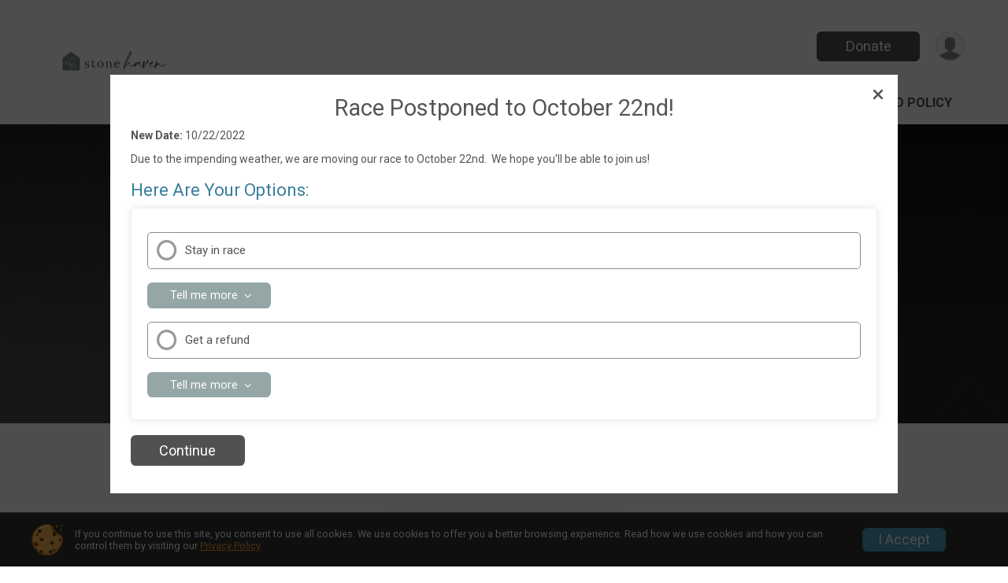

--- FILE ---
content_type: text/html; charset=utf-8
request_url: https://www.google.com/recaptcha/api2/anchor?ar=1&k=6LcdnRATAAAAAA4C48ibTO2oi9ikfu_Avc1VfsZP&co=aHR0cHM6Ly9ydW5zY29yZS5ydW5zaWdudXAuY29tOjQ0Mw..&hl=en&v=PoyoqOPhxBO7pBk68S4YbpHZ&size=normal&anchor-ms=20000&execute-ms=30000&cb=bbahl7m4l4dr
body_size: 49133
content:
<!DOCTYPE HTML><html dir="ltr" lang="en"><head><meta http-equiv="Content-Type" content="text/html; charset=UTF-8">
<meta http-equiv="X-UA-Compatible" content="IE=edge">
<title>reCAPTCHA</title>
<style type="text/css">
/* cyrillic-ext */
@font-face {
  font-family: 'Roboto';
  font-style: normal;
  font-weight: 400;
  font-stretch: 100%;
  src: url(//fonts.gstatic.com/s/roboto/v48/KFO7CnqEu92Fr1ME7kSn66aGLdTylUAMa3GUBHMdazTgWw.woff2) format('woff2');
  unicode-range: U+0460-052F, U+1C80-1C8A, U+20B4, U+2DE0-2DFF, U+A640-A69F, U+FE2E-FE2F;
}
/* cyrillic */
@font-face {
  font-family: 'Roboto';
  font-style: normal;
  font-weight: 400;
  font-stretch: 100%;
  src: url(//fonts.gstatic.com/s/roboto/v48/KFO7CnqEu92Fr1ME7kSn66aGLdTylUAMa3iUBHMdazTgWw.woff2) format('woff2');
  unicode-range: U+0301, U+0400-045F, U+0490-0491, U+04B0-04B1, U+2116;
}
/* greek-ext */
@font-face {
  font-family: 'Roboto';
  font-style: normal;
  font-weight: 400;
  font-stretch: 100%;
  src: url(//fonts.gstatic.com/s/roboto/v48/KFO7CnqEu92Fr1ME7kSn66aGLdTylUAMa3CUBHMdazTgWw.woff2) format('woff2');
  unicode-range: U+1F00-1FFF;
}
/* greek */
@font-face {
  font-family: 'Roboto';
  font-style: normal;
  font-weight: 400;
  font-stretch: 100%;
  src: url(//fonts.gstatic.com/s/roboto/v48/KFO7CnqEu92Fr1ME7kSn66aGLdTylUAMa3-UBHMdazTgWw.woff2) format('woff2');
  unicode-range: U+0370-0377, U+037A-037F, U+0384-038A, U+038C, U+038E-03A1, U+03A3-03FF;
}
/* math */
@font-face {
  font-family: 'Roboto';
  font-style: normal;
  font-weight: 400;
  font-stretch: 100%;
  src: url(//fonts.gstatic.com/s/roboto/v48/KFO7CnqEu92Fr1ME7kSn66aGLdTylUAMawCUBHMdazTgWw.woff2) format('woff2');
  unicode-range: U+0302-0303, U+0305, U+0307-0308, U+0310, U+0312, U+0315, U+031A, U+0326-0327, U+032C, U+032F-0330, U+0332-0333, U+0338, U+033A, U+0346, U+034D, U+0391-03A1, U+03A3-03A9, U+03B1-03C9, U+03D1, U+03D5-03D6, U+03F0-03F1, U+03F4-03F5, U+2016-2017, U+2034-2038, U+203C, U+2040, U+2043, U+2047, U+2050, U+2057, U+205F, U+2070-2071, U+2074-208E, U+2090-209C, U+20D0-20DC, U+20E1, U+20E5-20EF, U+2100-2112, U+2114-2115, U+2117-2121, U+2123-214F, U+2190, U+2192, U+2194-21AE, U+21B0-21E5, U+21F1-21F2, U+21F4-2211, U+2213-2214, U+2216-22FF, U+2308-230B, U+2310, U+2319, U+231C-2321, U+2336-237A, U+237C, U+2395, U+239B-23B7, U+23D0, U+23DC-23E1, U+2474-2475, U+25AF, U+25B3, U+25B7, U+25BD, U+25C1, U+25CA, U+25CC, U+25FB, U+266D-266F, U+27C0-27FF, U+2900-2AFF, U+2B0E-2B11, U+2B30-2B4C, U+2BFE, U+3030, U+FF5B, U+FF5D, U+1D400-1D7FF, U+1EE00-1EEFF;
}
/* symbols */
@font-face {
  font-family: 'Roboto';
  font-style: normal;
  font-weight: 400;
  font-stretch: 100%;
  src: url(//fonts.gstatic.com/s/roboto/v48/KFO7CnqEu92Fr1ME7kSn66aGLdTylUAMaxKUBHMdazTgWw.woff2) format('woff2');
  unicode-range: U+0001-000C, U+000E-001F, U+007F-009F, U+20DD-20E0, U+20E2-20E4, U+2150-218F, U+2190, U+2192, U+2194-2199, U+21AF, U+21E6-21F0, U+21F3, U+2218-2219, U+2299, U+22C4-22C6, U+2300-243F, U+2440-244A, U+2460-24FF, U+25A0-27BF, U+2800-28FF, U+2921-2922, U+2981, U+29BF, U+29EB, U+2B00-2BFF, U+4DC0-4DFF, U+FFF9-FFFB, U+10140-1018E, U+10190-1019C, U+101A0, U+101D0-101FD, U+102E0-102FB, U+10E60-10E7E, U+1D2C0-1D2D3, U+1D2E0-1D37F, U+1F000-1F0FF, U+1F100-1F1AD, U+1F1E6-1F1FF, U+1F30D-1F30F, U+1F315, U+1F31C, U+1F31E, U+1F320-1F32C, U+1F336, U+1F378, U+1F37D, U+1F382, U+1F393-1F39F, U+1F3A7-1F3A8, U+1F3AC-1F3AF, U+1F3C2, U+1F3C4-1F3C6, U+1F3CA-1F3CE, U+1F3D4-1F3E0, U+1F3ED, U+1F3F1-1F3F3, U+1F3F5-1F3F7, U+1F408, U+1F415, U+1F41F, U+1F426, U+1F43F, U+1F441-1F442, U+1F444, U+1F446-1F449, U+1F44C-1F44E, U+1F453, U+1F46A, U+1F47D, U+1F4A3, U+1F4B0, U+1F4B3, U+1F4B9, U+1F4BB, U+1F4BF, U+1F4C8-1F4CB, U+1F4D6, U+1F4DA, U+1F4DF, U+1F4E3-1F4E6, U+1F4EA-1F4ED, U+1F4F7, U+1F4F9-1F4FB, U+1F4FD-1F4FE, U+1F503, U+1F507-1F50B, U+1F50D, U+1F512-1F513, U+1F53E-1F54A, U+1F54F-1F5FA, U+1F610, U+1F650-1F67F, U+1F687, U+1F68D, U+1F691, U+1F694, U+1F698, U+1F6AD, U+1F6B2, U+1F6B9-1F6BA, U+1F6BC, U+1F6C6-1F6CF, U+1F6D3-1F6D7, U+1F6E0-1F6EA, U+1F6F0-1F6F3, U+1F6F7-1F6FC, U+1F700-1F7FF, U+1F800-1F80B, U+1F810-1F847, U+1F850-1F859, U+1F860-1F887, U+1F890-1F8AD, U+1F8B0-1F8BB, U+1F8C0-1F8C1, U+1F900-1F90B, U+1F93B, U+1F946, U+1F984, U+1F996, U+1F9E9, U+1FA00-1FA6F, U+1FA70-1FA7C, U+1FA80-1FA89, U+1FA8F-1FAC6, U+1FACE-1FADC, U+1FADF-1FAE9, U+1FAF0-1FAF8, U+1FB00-1FBFF;
}
/* vietnamese */
@font-face {
  font-family: 'Roboto';
  font-style: normal;
  font-weight: 400;
  font-stretch: 100%;
  src: url(//fonts.gstatic.com/s/roboto/v48/KFO7CnqEu92Fr1ME7kSn66aGLdTylUAMa3OUBHMdazTgWw.woff2) format('woff2');
  unicode-range: U+0102-0103, U+0110-0111, U+0128-0129, U+0168-0169, U+01A0-01A1, U+01AF-01B0, U+0300-0301, U+0303-0304, U+0308-0309, U+0323, U+0329, U+1EA0-1EF9, U+20AB;
}
/* latin-ext */
@font-face {
  font-family: 'Roboto';
  font-style: normal;
  font-weight: 400;
  font-stretch: 100%;
  src: url(//fonts.gstatic.com/s/roboto/v48/KFO7CnqEu92Fr1ME7kSn66aGLdTylUAMa3KUBHMdazTgWw.woff2) format('woff2');
  unicode-range: U+0100-02BA, U+02BD-02C5, U+02C7-02CC, U+02CE-02D7, U+02DD-02FF, U+0304, U+0308, U+0329, U+1D00-1DBF, U+1E00-1E9F, U+1EF2-1EFF, U+2020, U+20A0-20AB, U+20AD-20C0, U+2113, U+2C60-2C7F, U+A720-A7FF;
}
/* latin */
@font-face {
  font-family: 'Roboto';
  font-style: normal;
  font-weight: 400;
  font-stretch: 100%;
  src: url(//fonts.gstatic.com/s/roboto/v48/KFO7CnqEu92Fr1ME7kSn66aGLdTylUAMa3yUBHMdazQ.woff2) format('woff2');
  unicode-range: U+0000-00FF, U+0131, U+0152-0153, U+02BB-02BC, U+02C6, U+02DA, U+02DC, U+0304, U+0308, U+0329, U+2000-206F, U+20AC, U+2122, U+2191, U+2193, U+2212, U+2215, U+FEFF, U+FFFD;
}
/* cyrillic-ext */
@font-face {
  font-family: 'Roboto';
  font-style: normal;
  font-weight: 500;
  font-stretch: 100%;
  src: url(//fonts.gstatic.com/s/roboto/v48/KFO7CnqEu92Fr1ME7kSn66aGLdTylUAMa3GUBHMdazTgWw.woff2) format('woff2');
  unicode-range: U+0460-052F, U+1C80-1C8A, U+20B4, U+2DE0-2DFF, U+A640-A69F, U+FE2E-FE2F;
}
/* cyrillic */
@font-face {
  font-family: 'Roboto';
  font-style: normal;
  font-weight: 500;
  font-stretch: 100%;
  src: url(//fonts.gstatic.com/s/roboto/v48/KFO7CnqEu92Fr1ME7kSn66aGLdTylUAMa3iUBHMdazTgWw.woff2) format('woff2');
  unicode-range: U+0301, U+0400-045F, U+0490-0491, U+04B0-04B1, U+2116;
}
/* greek-ext */
@font-face {
  font-family: 'Roboto';
  font-style: normal;
  font-weight: 500;
  font-stretch: 100%;
  src: url(//fonts.gstatic.com/s/roboto/v48/KFO7CnqEu92Fr1ME7kSn66aGLdTylUAMa3CUBHMdazTgWw.woff2) format('woff2');
  unicode-range: U+1F00-1FFF;
}
/* greek */
@font-face {
  font-family: 'Roboto';
  font-style: normal;
  font-weight: 500;
  font-stretch: 100%;
  src: url(//fonts.gstatic.com/s/roboto/v48/KFO7CnqEu92Fr1ME7kSn66aGLdTylUAMa3-UBHMdazTgWw.woff2) format('woff2');
  unicode-range: U+0370-0377, U+037A-037F, U+0384-038A, U+038C, U+038E-03A1, U+03A3-03FF;
}
/* math */
@font-face {
  font-family: 'Roboto';
  font-style: normal;
  font-weight: 500;
  font-stretch: 100%;
  src: url(//fonts.gstatic.com/s/roboto/v48/KFO7CnqEu92Fr1ME7kSn66aGLdTylUAMawCUBHMdazTgWw.woff2) format('woff2');
  unicode-range: U+0302-0303, U+0305, U+0307-0308, U+0310, U+0312, U+0315, U+031A, U+0326-0327, U+032C, U+032F-0330, U+0332-0333, U+0338, U+033A, U+0346, U+034D, U+0391-03A1, U+03A3-03A9, U+03B1-03C9, U+03D1, U+03D5-03D6, U+03F0-03F1, U+03F4-03F5, U+2016-2017, U+2034-2038, U+203C, U+2040, U+2043, U+2047, U+2050, U+2057, U+205F, U+2070-2071, U+2074-208E, U+2090-209C, U+20D0-20DC, U+20E1, U+20E5-20EF, U+2100-2112, U+2114-2115, U+2117-2121, U+2123-214F, U+2190, U+2192, U+2194-21AE, U+21B0-21E5, U+21F1-21F2, U+21F4-2211, U+2213-2214, U+2216-22FF, U+2308-230B, U+2310, U+2319, U+231C-2321, U+2336-237A, U+237C, U+2395, U+239B-23B7, U+23D0, U+23DC-23E1, U+2474-2475, U+25AF, U+25B3, U+25B7, U+25BD, U+25C1, U+25CA, U+25CC, U+25FB, U+266D-266F, U+27C0-27FF, U+2900-2AFF, U+2B0E-2B11, U+2B30-2B4C, U+2BFE, U+3030, U+FF5B, U+FF5D, U+1D400-1D7FF, U+1EE00-1EEFF;
}
/* symbols */
@font-face {
  font-family: 'Roboto';
  font-style: normal;
  font-weight: 500;
  font-stretch: 100%;
  src: url(//fonts.gstatic.com/s/roboto/v48/KFO7CnqEu92Fr1ME7kSn66aGLdTylUAMaxKUBHMdazTgWw.woff2) format('woff2');
  unicode-range: U+0001-000C, U+000E-001F, U+007F-009F, U+20DD-20E0, U+20E2-20E4, U+2150-218F, U+2190, U+2192, U+2194-2199, U+21AF, U+21E6-21F0, U+21F3, U+2218-2219, U+2299, U+22C4-22C6, U+2300-243F, U+2440-244A, U+2460-24FF, U+25A0-27BF, U+2800-28FF, U+2921-2922, U+2981, U+29BF, U+29EB, U+2B00-2BFF, U+4DC0-4DFF, U+FFF9-FFFB, U+10140-1018E, U+10190-1019C, U+101A0, U+101D0-101FD, U+102E0-102FB, U+10E60-10E7E, U+1D2C0-1D2D3, U+1D2E0-1D37F, U+1F000-1F0FF, U+1F100-1F1AD, U+1F1E6-1F1FF, U+1F30D-1F30F, U+1F315, U+1F31C, U+1F31E, U+1F320-1F32C, U+1F336, U+1F378, U+1F37D, U+1F382, U+1F393-1F39F, U+1F3A7-1F3A8, U+1F3AC-1F3AF, U+1F3C2, U+1F3C4-1F3C6, U+1F3CA-1F3CE, U+1F3D4-1F3E0, U+1F3ED, U+1F3F1-1F3F3, U+1F3F5-1F3F7, U+1F408, U+1F415, U+1F41F, U+1F426, U+1F43F, U+1F441-1F442, U+1F444, U+1F446-1F449, U+1F44C-1F44E, U+1F453, U+1F46A, U+1F47D, U+1F4A3, U+1F4B0, U+1F4B3, U+1F4B9, U+1F4BB, U+1F4BF, U+1F4C8-1F4CB, U+1F4D6, U+1F4DA, U+1F4DF, U+1F4E3-1F4E6, U+1F4EA-1F4ED, U+1F4F7, U+1F4F9-1F4FB, U+1F4FD-1F4FE, U+1F503, U+1F507-1F50B, U+1F50D, U+1F512-1F513, U+1F53E-1F54A, U+1F54F-1F5FA, U+1F610, U+1F650-1F67F, U+1F687, U+1F68D, U+1F691, U+1F694, U+1F698, U+1F6AD, U+1F6B2, U+1F6B9-1F6BA, U+1F6BC, U+1F6C6-1F6CF, U+1F6D3-1F6D7, U+1F6E0-1F6EA, U+1F6F0-1F6F3, U+1F6F7-1F6FC, U+1F700-1F7FF, U+1F800-1F80B, U+1F810-1F847, U+1F850-1F859, U+1F860-1F887, U+1F890-1F8AD, U+1F8B0-1F8BB, U+1F8C0-1F8C1, U+1F900-1F90B, U+1F93B, U+1F946, U+1F984, U+1F996, U+1F9E9, U+1FA00-1FA6F, U+1FA70-1FA7C, U+1FA80-1FA89, U+1FA8F-1FAC6, U+1FACE-1FADC, U+1FADF-1FAE9, U+1FAF0-1FAF8, U+1FB00-1FBFF;
}
/* vietnamese */
@font-face {
  font-family: 'Roboto';
  font-style: normal;
  font-weight: 500;
  font-stretch: 100%;
  src: url(//fonts.gstatic.com/s/roboto/v48/KFO7CnqEu92Fr1ME7kSn66aGLdTylUAMa3OUBHMdazTgWw.woff2) format('woff2');
  unicode-range: U+0102-0103, U+0110-0111, U+0128-0129, U+0168-0169, U+01A0-01A1, U+01AF-01B0, U+0300-0301, U+0303-0304, U+0308-0309, U+0323, U+0329, U+1EA0-1EF9, U+20AB;
}
/* latin-ext */
@font-face {
  font-family: 'Roboto';
  font-style: normal;
  font-weight: 500;
  font-stretch: 100%;
  src: url(//fonts.gstatic.com/s/roboto/v48/KFO7CnqEu92Fr1ME7kSn66aGLdTylUAMa3KUBHMdazTgWw.woff2) format('woff2');
  unicode-range: U+0100-02BA, U+02BD-02C5, U+02C7-02CC, U+02CE-02D7, U+02DD-02FF, U+0304, U+0308, U+0329, U+1D00-1DBF, U+1E00-1E9F, U+1EF2-1EFF, U+2020, U+20A0-20AB, U+20AD-20C0, U+2113, U+2C60-2C7F, U+A720-A7FF;
}
/* latin */
@font-face {
  font-family: 'Roboto';
  font-style: normal;
  font-weight: 500;
  font-stretch: 100%;
  src: url(//fonts.gstatic.com/s/roboto/v48/KFO7CnqEu92Fr1ME7kSn66aGLdTylUAMa3yUBHMdazQ.woff2) format('woff2');
  unicode-range: U+0000-00FF, U+0131, U+0152-0153, U+02BB-02BC, U+02C6, U+02DA, U+02DC, U+0304, U+0308, U+0329, U+2000-206F, U+20AC, U+2122, U+2191, U+2193, U+2212, U+2215, U+FEFF, U+FFFD;
}
/* cyrillic-ext */
@font-face {
  font-family: 'Roboto';
  font-style: normal;
  font-weight: 900;
  font-stretch: 100%;
  src: url(//fonts.gstatic.com/s/roboto/v48/KFO7CnqEu92Fr1ME7kSn66aGLdTylUAMa3GUBHMdazTgWw.woff2) format('woff2');
  unicode-range: U+0460-052F, U+1C80-1C8A, U+20B4, U+2DE0-2DFF, U+A640-A69F, U+FE2E-FE2F;
}
/* cyrillic */
@font-face {
  font-family: 'Roboto';
  font-style: normal;
  font-weight: 900;
  font-stretch: 100%;
  src: url(//fonts.gstatic.com/s/roboto/v48/KFO7CnqEu92Fr1ME7kSn66aGLdTylUAMa3iUBHMdazTgWw.woff2) format('woff2');
  unicode-range: U+0301, U+0400-045F, U+0490-0491, U+04B0-04B1, U+2116;
}
/* greek-ext */
@font-face {
  font-family: 'Roboto';
  font-style: normal;
  font-weight: 900;
  font-stretch: 100%;
  src: url(//fonts.gstatic.com/s/roboto/v48/KFO7CnqEu92Fr1ME7kSn66aGLdTylUAMa3CUBHMdazTgWw.woff2) format('woff2');
  unicode-range: U+1F00-1FFF;
}
/* greek */
@font-face {
  font-family: 'Roboto';
  font-style: normal;
  font-weight: 900;
  font-stretch: 100%;
  src: url(//fonts.gstatic.com/s/roboto/v48/KFO7CnqEu92Fr1ME7kSn66aGLdTylUAMa3-UBHMdazTgWw.woff2) format('woff2');
  unicode-range: U+0370-0377, U+037A-037F, U+0384-038A, U+038C, U+038E-03A1, U+03A3-03FF;
}
/* math */
@font-face {
  font-family: 'Roboto';
  font-style: normal;
  font-weight: 900;
  font-stretch: 100%;
  src: url(//fonts.gstatic.com/s/roboto/v48/KFO7CnqEu92Fr1ME7kSn66aGLdTylUAMawCUBHMdazTgWw.woff2) format('woff2');
  unicode-range: U+0302-0303, U+0305, U+0307-0308, U+0310, U+0312, U+0315, U+031A, U+0326-0327, U+032C, U+032F-0330, U+0332-0333, U+0338, U+033A, U+0346, U+034D, U+0391-03A1, U+03A3-03A9, U+03B1-03C9, U+03D1, U+03D5-03D6, U+03F0-03F1, U+03F4-03F5, U+2016-2017, U+2034-2038, U+203C, U+2040, U+2043, U+2047, U+2050, U+2057, U+205F, U+2070-2071, U+2074-208E, U+2090-209C, U+20D0-20DC, U+20E1, U+20E5-20EF, U+2100-2112, U+2114-2115, U+2117-2121, U+2123-214F, U+2190, U+2192, U+2194-21AE, U+21B0-21E5, U+21F1-21F2, U+21F4-2211, U+2213-2214, U+2216-22FF, U+2308-230B, U+2310, U+2319, U+231C-2321, U+2336-237A, U+237C, U+2395, U+239B-23B7, U+23D0, U+23DC-23E1, U+2474-2475, U+25AF, U+25B3, U+25B7, U+25BD, U+25C1, U+25CA, U+25CC, U+25FB, U+266D-266F, U+27C0-27FF, U+2900-2AFF, U+2B0E-2B11, U+2B30-2B4C, U+2BFE, U+3030, U+FF5B, U+FF5D, U+1D400-1D7FF, U+1EE00-1EEFF;
}
/* symbols */
@font-face {
  font-family: 'Roboto';
  font-style: normal;
  font-weight: 900;
  font-stretch: 100%;
  src: url(//fonts.gstatic.com/s/roboto/v48/KFO7CnqEu92Fr1ME7kSn66aGLdTylUAMaxKUBHMdazTgWw.woff2) format('woff2');
  unicode-range: U+0001-000C, U+000E-001F, U+007F-009F, U+20DD-20E0, U+20E2-20E4, U+2150-218F, U+2190, U+2192, U+2194-2199, U+21AF, U+21E6-21F0, U+21F3, U+2218-2219, U+2299, U+22C4-22C6, U+2300-243F, U+2440-244A, U+2460-24FF, U+25A0-27BF, U+2800-28FF, U+2921-2922, U+2981, U+29BF, U+29EB, U+2B00-2BFF, U+4DC0-4DFF, U+FFF9-FFFB, U+10140-1018E, U+10190-1019C, U+101A0, U+101D0-101FD, U+102E0-102FB, U+10E60-10E7E, U+1D2C0-1D2D3, U+1D2E0-1D37F, U+1F000-1F0FF, U+1F100-1F1AD, U+1F1E6-1F1FF, U+1F30D-1F30F, U+1F315, U+1F31C, U+1F31E, U+1F320-1F32C, U+1F336, U+1F378, U+1F37D, U+1F382, U+1F393-1F39F, U+1F3A7-1F3A8, U+1F3AC-1F3AF, U+1F3C2, U+1F3C4-1F3C6, U+1F3CA-1F3CE, U+1F3D4-1F3E0, U+1F3ED, U+1F3F1-1F3F3, U+1F3F5-1F3F7, U+1F408, U+1F415, U+1F41F, U+1F426, U+1F43F, U+1F441-1F442, U+1F444, U+1F446-1F449, U+1F44C-1F44E, U+1F453, U+1F46A, U+1F47D, U+1F4A3, U+1F4B0, U+1F4B3, U+1F4B9, U+1F4BB, U+1F4BF, U+1F4C8-1F4CB, U+1F4D6, U+1F4DA, U+1F4DF, U+1F4E3-1F4E6, U+1F4EA-1F4ED, U+1F4F7, U+1F4F9-1F4FB, U+1F4FD-1F4FE, U+1F503, U+1F507-1F50B, U+1F50D, U+1F512-1F513, U+1F53E-1F54A, U+1F54F-1F5FA, U+1F610, U+1F650-1F67F, U+1F687, U+1F68D, U+1F691, U+1F694, U+1F698, U+1F6AD, U+1F6B2, U+1F6B9-1F6BA, U+1F6BC, U+1F6C6-1F6CF, U+1F6D3-1F6D7, U+1F6E0-1F6EA, U+1F6F0-1F6F3, U+1F6F7-1F6FC, U+1F700-1F7FF, U+1F800-1F80B, U+1F810-1F847, U+1F850-1F859, U+1F860-1F887, U+1F890-1F8AD, U+1F8B0-1F8BB, U+1F8C0-1F8C1, U+1F900-1F90B, U+1F93B, U+1F946, U+1F984, U+1F996, U+1F9E9, U+1FA00-1FA6F, U+1FA70-1FA7C, U+1FA80-1FA89, U+1FA8F-1FAC6, U+1FACE-1FADC, U+1FADF-1FAE9, U+1FAF0-1FAF8, U+1FB00-1FBFF;
}
/* vietnamese */
@font-face {
  font-family: 'Roboto';
  font-style: normal;
  font-weight: 900;
  font-stretch: 100%;
  src: url(//fonts.gstatic.com/s/roboto/v48/KFO7CnqEu92Fr1ME7kSn66aGLdTylUAMa3OUBHMdazTgWw.woff2) format('woff2');
  unicode-range: U+0102-0103, U+0110-0111, U+0128-0129, U+0168-0169, U+01A0-01A1, U+01AF-01B0, U+0300-0301, U+0303-0304, U+0308-0309, U+0323, U+0329, U+1EA0-1EF9, U+20AB;
}
/* latin-ext */
@font-face {
  font-family: 'Roboto';
  font-style: normal;
  font-weight: 900;
  font-stretch: 100%;
  src: url(//fonts.gstatic.com/s/roboto/v48/KFO7CnqEu92Fr1ME7kSn66aGLdTylUAMa3KUBHMdazTgWw.woff2) format('woff2');
  unicode-range: U+0100-02BA, U+02BD-02C5, U+02C7-02CC, U+02CE-02D7, U+02DD-02FF, U+0304, U+0308, U+0329, U+1D00-1DBF, U+1E00-1E9F, U+1EF2-1EFF, U+2020, U+20A0-20AB, U+20AD-20C0, U+2113, U+2C60-2C7F, U+A720-A7FF;
}
/* latin */
@font-face {
  font-family: 'Roboto';
  font-style: normal;
  font-weight: 900;
  font-stretch: 100%;
  src: url(//fonts.gstatic.com/s/roboto/v48/KFO7CnqEu92Fr1ME7kSn66aGLdTylUAMa3yUBHMdazQ.woff2) format('woff2');
  unicode-range: U+0000-00FF, U+0131, U+0152-0153, U+02BB-02BC, U+02C6, U+02DA, U+02DC, U+0304, U+0308, U+0329, U+2000-206F, U+20AC, U+2122, U+2191, U+2193, U+2212, U+2215, U+FEFF, U+FFFD;
}

</style>
<link rel="stylesheet" type="text/css" href="https://www.gstatic.com/recaptcha/releases/PoyoqOPhxBO7pBk68S4YbpHZ/styles__ltr.css">
<script nonce="ojM8gSuZBpt7U-PHh-Osqw" type="text/javascript">window['__recaptcha_api'] = 'https://www.google.com/recaptcha/api2/';</script>
<script type="text/javascript" src="https://www.gstatic.com/recaptcha/releases/PoyoqOPhxBO7pBk68S4YbpHZ/recaptcha__en.js" nonce="ojM8gSuZBpt7U-PHh-Osqw">
      
    </script></head>
<body><div id="rc-anchor-alert" class="rc-anchor-alert"></div>
<input type="hidden" id="recaptcha-token" value="[base64]">
<script type="text/javascript" nonce="ojM8gSuZBpt7U-PHh-Osqw">
      recaptcha.anchor.Main.init("[\x22ainput\x22,[\x22bgdata\x22,\x22\x22,\[base64]/[base64]/[base64]/bmV3IHJbeF0oY1swXSk6RT09Mj9uZXcgclt4XShjWzBdLGNbMV0pOkU9PTM/bmV3IHJbeF0oY1swXSxjWzFdLGNbMl0pOkU9PTQ/[base64]/[base64]/[base64]/[base64]/[base64]/[base64]/[base64]/[base64]\x22,\[base64]\\u003d\\u003d\x22,\x22HnFSBsONGMKQXMKiwppawpdVb8OmC3tVwoXCmcONwqXDojh2S33CmyZpOsKJUGnCj1fDvH7CuMK8WMOsw4/CjcOkTcO/e3zCosOWwrRDw74IaMO0wr/DuDXCj8K3cAFiwo4Bwr3CrQzDrijChCEfwrNHAw/CrcOBwrrDtMKef8OywqbCth/[base64]/CpgRseAnDuHBkwrZwwofDr0wcw5QUBsKLTl4QJcOXw4QvwohMWjVeGMO/[base64]/DgcKVCMOBwrMoeR/CsQPDvDLCvAHDqVYSwrRFwppbw4HCgAXDlCfCucO2cWrCgk/DjcKoL8K7KBtaJXDDm3kSwpvCoMK0w6/CkMO+wrTDkwPCnGLDslrDkTfDt8KORMKSwrASwq5pUGFrwqDCs3Ffw6gXLkZsw79vG8KFHxrCv150wqM0asKdE8KywrQnw4vDv8O4RsO0McOQPEMqw7/Dq8KpWVVlTcKAwqEJwqXDvyDDkUXDocKSwqkAZBcHTWo5wodYw4Iow6Rzw6JcC2ESMU/CrRszwrhjwpdjw43ChcOHw6TDjxDCu8KwMyzDmDjDpcKpwppowq0CXzLCu8KRBAxdX1xuKj7Dm05gw6nDkcOXM8OKScK0YjYxw4sowp/DucOcwr9IDsOBwph2ZcONw6wgw5cAHRsnw57CrcO8wq3CtMKTfsOvw5kbwrPDusO+wpFbwpwVworDq04dZiLDkMKUecK1w5tNc8OTSsK7XCPDmsOkPGU+wovCr8KXecKtKGXDnx/Ck8KJVcK3I8OhRsOiwrYIw63DgXNaw6A3a8O6w4LDi8ORdhYyw7/ChMO7fMKpc143wqF8asOOwq1yHsKjPsOGwqAfw5/CumERBcKfJMKqCEXDlMOcUMOsw77CojQ7Ln9OOFgmJCcsw6rDsR1hZsOsw5vDi8OGw4DDg8KPTsOKwrrDgsOTw7bDsgpNWcOdNC3Do8Opw7o2w7/DtMOINsKudhvDpSTCsEZrw4/CrcKbw5JlO3UUeMKfPVzDrMOzwrnDjkxfT8O+ZhrDsFhpw4PDh8K/QRDDmUBtw5bDjQvCvxJ7CGPCrSMLNw8xA8KIwrrDvGnDvsKedk8qwoE+wrnCl0UkLsOdBj7DkQMgw4PCjHohR8Otw7HCuD8UYT7CpsOCYAE/SjHCoEh7wo9uw7gqV0pAw44JBsOde8K+NA4zJmN5w7TCocK1V2DDjDcHbzDDsmZnd8KtPcKvw7hcDnFAw7Yvw7nDkiLCosKxwoRrbX3CmcOeXWvCtToQw61AJG9DIBxzwpbDmcOVwqTCjMK/w5/DiXbCrERpOcOSwqVHc8KaC0fCmktWwoPDssKMwo7Dg8KKw4TDuBrCozfDqcOqwrABwpnCtcOYeF9MQMKuw6fCkVrDlGnDiT/[base64]/TWgTw6p1wqbCh8KnbDYtCcKEwqrDg8O3CcO6woXDm8KWGkbClUB7w4hXPFFtw513w43Do8OnIcKZTQEHeMKEw5Qwa0ZxeUTDiMOaw6UUw4/CiijDuRJJUVgjwrVawo/CtsKjw5kDwojDtTLChcOkNMOLw7DDkcK2cC3DoF/DiMKxwq5vTgMCwoYKwr1/[base64]/JRtfw7h0woRtDntSF8OROMKywoHCo8OMLVvDmsOlwqIjwqoTw7B3wrbCm8KhTMO6w6rDgHHDgUfCi8KeK8KjeRQew6jDpcKdwovCkQlKwr/CpcKrw4Q9CMOjOcOWO8OTfxN4Q8OVw7zDkmYuUcOpbVkMXxzCtWDDlcK5NnQww5PDvkNbwqBMPyrDoQBvwo3DryrCsEoYQmtMwrbCm1l0XMOawoMOwojDjXwDw4XCrx1wd8ONUcOMAsO0BsO1UWzDlCx5w6/[base64]/wq7DrcKbBSZhw6DDjMOfI07CgMO+N8KcJsOdwqhswqJxUcOUw5PDssO9YMOvPhvCnUTDpMOuwoUTwqd+w7pow43CmHDDrXfCqWLCrizDoMKCU8OdwrfDs8K1wqjDpMO5w6DDimklMMODRHHDrzMaw5jCqEFUw7p/H3PCuQ/ChGvCp8OfSMKcBcOCRcOHagIDHlgdwo9VLsKzw6TDvXwAwoQCw6PCh8KwbMKQwoV1w7nDowDCvQETDyLCkUrCqxAaw4R9wqx4DmPCjMOSw57CjsOQw6sAw7DDk8O8w49qwpwcRcOSA8OcMcO+c8Oew6TDu8OAw5nClMOLAVs9NHQgwr/DrcKPJ3/Co3VPBMOREMO/wqHCjcKNF8OVQMKVwovDscOEwqHDsMOLOCJ0w6dXwoVDN8OPHsOpYsOOw4BZDsK3DWPDuFbDgsKIwrUOA3TCtGfDmMKXYcOGC8OLEMOmw65GAMKxSj86QXfDoWrDmsKIw4h/DQfDpTlydDtlTDQ/EMOIwp/CmcO6fsOpZ0oSVWXCjcO1L8OTIsKGw70pY8OwwrVNG8KlwpAQb1gtNlZZRDkhFcOMK2rDrErClVVNw4Abwp/ClMOqHGcbw6FuacKbwo/ClMK3w5XCjsOmw4bDlcO5IsO5wqAqwr/Cr0zDmcKjVMOJecOHdx/DhWlcw70PeMKZw7LDrltGw7gDZMK+UgHDh8Oawp1vwr/Cv34PwrrCukd4w5vDnyctwqkMw6VsDFvCl8OEDsK1w4oiwo/CicKnw6bCoEjDh8OlcMKRwrPDk8KmacKlwrPDtnDCm8ORT0nCv3ZbXsOVwqDCj8KZKgxDw6x5wqkMSScSaMOJw4bDu8K/wonDr13DkMO6wolrHg3Dv8OqQsKOw53CvAwfw73CgsOswok4WMOIwoVNasKaMz3Cu8OMPAXDjGzCsHHDmRzCl8Kcw64/[base64]/Dm8KiwqrCiysfw7/Cm8O6Gg3CuHNOX8KsXgHDgGYKE1h3M8OkcX84GVDDo23CtnrDncKWwqDDscOgN8KdP2nDr8OwbERHNMKhw7pPOjDDsUFiAsKKw7nClcOBZsOWwprCj0rDtMO1w74VwojDvgnDksO3w5VgwrskwqnDvsKZBcKjw6F7wpDDsl7CtBx8w6/DjgLCvQnDv8OSFcOSQsKpCEc/[base64]/OVTCtMOGSXwYw5pNwpsLAUBsH8OlwrLCpUzCn8Khex/[base64]/DusKgw5fCmRw+V3wxcy5aYMKSTsKLw7LDtEvDm1ULw6jCjTpBY3rDlzrCj8OZwpLDhTU8dMOLw60JwoFFw7/Du8KKw6xGGMOnO3YfwoddwprClcK4JwYUChwAw5thwqsqwpbCpVfDsMKYwpcef8Kuwo3CrRLCsD/DqMOXRhLDhUJ8Kz3CgcKafXF8OivDmsO1bjtdb8OGw753OMOFw4nCjgnDt2p/w6Z3GEl7w5AWWGDDjV3CsDTDvMOhw67CmGkVHkHCsVIew6TCssONa0NuOk3Ctx5NdsOrwpLCjU7DsF7ClMO8wrDCpTLClVzDhMOrwoHDscOrUMO8wqZWcWUdfkLCiEPDpXddw5XDgcOXWwwwK8OYwo7Ci2/CmQZXwp/Dj0ZWdsK7I1nCkC3CkcK5KMOZK2jDmMOvasODGsKkw5DCtT4cLznDnkIcwot5wqXDjcKEQ8K8CsKKMsOTw7zCi8KBwr54w4Unw5rDiELCkRA0Qmlmwpkzw6PCpE5bVHhtTyFsw7Y+UWoOPMO/w5fDngXCnA5WMsOIw78nw4EswofCucK2wp0KOkjDocK0EAjCsk8Wwp9wwoXCqcKdVsKTw4Z2woDCr2hBL8Ozw5/DukvDuRjDusOHw6gQwrw1EQxJwonDucOnw43CsBdcw6/DicKtwrp8QE9BwqDDgTjDo35Lw73CiRvDqRcCw6jDkwTCpVkhw73CnDDDm8OKDsO9BsK4wrTDtC/[base64]/DpCJlQy0Hw6kpwqYBMMOBEsKEAzLDs8KCfFzDlMOnAmzDscOXFABvE20UJsKMwoIHIHd1wqpbNAfCh3gnLgFkQn5VWSPDrMKcwonCmsOqI8OzIzDCnT/Cj8O4fcKdw7zCuSsGJk8+w6HDosKfZ2/DrMOowqNmYsKZw6EHw5jCuCjCssOff0RjGS0DbcKaR2YmwovCjTvDiknCmU7ChMK3w53DonZzQEoEwq7Dk1Z6woVgw7IrFsOlGwnDksKDB8KewrZUTcO8w6bCmsKbAD/ClMKiwpJRw7nDvMOOTwMiUcK/[base64]/DtnjCjMKFJMK+w53Crk90wopZIHkjWAjCtcOCw7IFwqnDpcOvZF1pdsOcNBjCq0bDicKnWRhOGGXCrsKqBSAoITcuwqcEw4TDlyPDrcObBsOiOxXDsMOELSrDi8KaXxkzw4/Cn17DpcOrw7XDqcKkwqIqw5zDosOxZVjDtAvDlmoYw5xpwqDDgWprw4XChGTCjwcYwpHDjSo0bMOYwovCnXnDrzR8w6USw5rCj8OJw71tMSAvH8OoX8KXMMOzw6B6w6fDj8Osw4YSBFwFCcKaCy4jOmIvwrDDpGvCkTlDMBgCwpDDnCFzw4zDjG8bwrvCgy/[base64]/ClMKEwqzCn8K7w6nDuhzCk0bDnMKbfMKxw6TChMKQN8Klw63DkyZKwqsLH8KBw40Twpd1w5fCmsOmNMO3wp4uwopYQCPDtsKqw4XDrkNYwrLDlsK4EcO0wpM9wp/ChHXDssKqw7/CocKaKQTDkSbDksOhw686wrHDt8KuwptOw4MUD2fDqmnCg1zDr8OSMsOyw4wPK0vDisOPwo8KfS/DlsOSwrnDmQjCnMKHw7rDpMOBa0pSVsKYJwXCqsKAw54kL8KTw75owqk7w5bClsKeGlPChcK3dAQrHsONw7R/TENLKgDCgkPDvywow5J1wrwpFAcfAcOAwoZkSAjCjxPCtko5w6drdj/CucOsHk7DicO/WmPCtMO7w4kzVwJ0ZxouIhvCnsOxw7/CuEPCqsOySMOZwoI4wrIAaMO6woBUwpPCoMKGOcKzw7ptwrZQQ8KXOsO2w5ApLcK8B8KjwotywokhCApkSBQ9a8Kxw5DDpgzCmiElD0/CpMKawrbDqsO9wpXDsMKMLQAow445IsOjCUPCn8Kcw7pOw4/[base64]/A8KtUl0/IV0/[base64]/DnsKsw6MDS8KNZwR7w44CwpEtwoRIw7TDjEXCmcKMeggAacKDX8KtZcOHVnYJw7/[base64]/CsMOZwqTDi8O3XmYmwqDDisKzc2PCvMO4w6t3w5RUZ8KJL8OTYcKGwrpJTcOQwqJxwpvDoFlTSBxwDMOHw6tyL8OIbyAiZXQOD8KfNMKhwockw5Eew4ltQcO0EMKkGcK3CHHDuQIaw4NOw67DqcKYRhRSVcKywq44dWrDqGjDuAPDtSUcHS/Cty8UVMKhGcOzQlTCusKcwoHChV7DoMOsw7o5URFfwrlYw6PCu0phwqbDgH4ldCHCqMKvPzQXwpxAw6QIw5XCsCRFwoLDqMKrJAoRPQ9Dw7UewpzDmg41QsOAXDt0w6jCvMOQRsOOEH/Co8O/HMKVw53DisKbDS90dk4Iw7bDvg87wqbCh8OZwp3DiMO8MyfCi3NDelIVw5HDs8KbXjBhwpzChsKKQkA8e8OVEk1Bwr0tw7BMW8Ouw7hqw7rCuBnChsO1HcONAn4QFEZvV8OIw681bcK7wrsewrMua1kfwpvDrStiwq/DsWDDk8KaBsKbwrFPe8K4MsKtQcK7wobDpGh9wqPCvcOpwp4Tw73DksOPwpXCpAPCqsOfw5tnLzzDsMKLWAhQUsKMw5k7wqQwA1AdwroLwpEVWA7DmVAEOMK/SMO9ccKNwqkhw7g0wpvDukp+Y1PDkXxLw41gDDt2L8KAw6vDtwQXZGTCrWrClsOnF8OCw5bDo8O8SR4rLiBTUSTDinLCuHrDixoZw7xjw4h+wp9BTxt3OcOsZwZ6wrdbKH/DkMKxDEjCrcOWasKbcMOVwrzCtMKyw5cYw7hPwpkYXsOAUsKLw4jDgMOUw6E5JsKFw5R3wr7DgsOMNMO0w79iwpoVUElnXhkSwoLCs8KvasKnw5kXw5/Dg8KBRcKTw5rCiyDCtCjDojUKwqQAGcODworDlcK0w4PDrzzDtykhE8KwWBpcw4/Dm8KxYsOxw4V0w7xawpDDl2DDuMKBAcOVXldOwqtHw4IHU1IfwrNxw53CvRg0wo1hfMOKwpvDksO7wpJJQsOgUxV/wqoDYsO6w7HDojnDsF4DMiZHwqEGwpjDncKrw6nDh8OOw7jDjcKvXMOrwqDDkF4aeMKwfMKjwpFew6PDjsOrQG3DhcOoKAvCuMO5dMOGEQZxw5rCkxzDhEvDnMO9w5PDrcK4NFZ4JMOKw4JqWhxUwrTCtD0rMMOJw5nChMKqRlDDpwM4dAbCnQLDn8K8wo/CrV/CgcKPw7HCkk7CgCHDt14WQcO2MkkmE2HDvDgeU3UawqnCm8O2Fmp6VGTCtcOOw5B0MQoGBSLCjsO1w57DmMKTw5rDsxPCuMOHwprCpQl4w5vDvcOgwqvCtsKWS3zDm8OGwptsw6I7wpXDm8Omw5luw6hyEhx/[base64]/DmRthwrN5dsOSV8OWdFh1b8OAwrDCiEJlcMKbcMOqbcOAw40mw6JJw5TCjGAYwrc7wozDmgPDvcOQTFzChgcBw7TCmsOAw7Rpw59Xw4tYN8KKwpRPw6jDpm3Dt0wgJTFQwqnCq8KKZMO6fsOzbcOWwrzCj1nCrDTCrsKZZmkgVE3DkGNZGsKPCzlgGsK/[base64]/Di3ENwpvCqy/DlkbCj8O4TBfDu2fDgBQ7KhLCrMK0QWlEw6DDmWLDhQ3Dolxjw5jCksO0wqTDhD5Xw6cqUcOuCsOjw4PCrMOsX8Kqa8OHwpbDjMKdCMOhcMOOLsKxwqDCrMKlwpkKwpLDmDgbw4p8wqcGw4oiwpXDjTzDgkLDl8KRwqTDhWk0wq/DocOOAm1iw5fDtmXChwzDvGTDr3dNwo0GwqgYw7MwGhlpFWdVIcOwJsOswoYQw5jClFxrMBYhw5/DqcO9NMOfXkQFwqbCrcKGw57DmMORwqArw7vCjcOuJsK9wrnCicOhcj8Vw4TCkE7CmxLCoAvCkQ/[base64]/CscKNYsKWwohXY8Oww4tHT8OsJcOTaxzDvMO6GwbCrSfDgMKlYxXCiRJlwqgEwoTCucO1IyTDl8KEw5piw5bCmG/[base64]/Com/DlVLCisK+w5cQw47Cl1jCjcOhw6YXesOmbljCisK4w6RCLcK8OcK1woFAw4sHJcODw4xLw7sBEDrCrCYJwoVVJGbDgygoMArDmkvDg0QRw5I1wo3CmRpgVMONcsKHNSHCo8O3wobCi2V/wq7DscK3GcObcMOdXVMcw7bDocKCN8Okw7EDw6MVwofDnQXCuGchanEIc8ObwqAZF8OTwq/CksKuw4kkUAhIwqfDoQrCiMK4c1RlAW/ClzrDliIkb0hVw5HDkkNlU8KhbsKKIiHCrcOTw5nDoBPCqMOLKlLDmMKMwqZgw5Y+eSdOcAvDtcOvUcOHX19/KMOtw51lwpjDlSzDoX1gwpjCuMO5XcO6L2TCkw16w4ABwqvDuMKfenzCi0NpFMOzwqbDj8OhYMOdwrTCg0vDq08Nf8KwMDlNTMONUcK6wrtYw5o9wrvDgcKCw5LDiy8pw4nCnVdRZ8OmwqEdKMKiMWUATsOSw5XDmsORw5HCs0LCr8Otwo/Dm0bCuEvDri7CjMKEMknCuAHCnT7CrRtpw6krwq1owpXCizsFwozDokh3w7rDqzbCqEjCmQLCpMKnw4ANw4rDh8KlME/Ci1rDnhNEI3TDiMOxwrHCosOQScKEw6sTwpjDgRgLw47CuWVzZcKVwoPCpMO5BsK8wr4awpnDuMONbcK3wpfDsxLCt8ORA3hgTyVYw53CjDXCvMOtwpt+wp3CmcO8wqbCt8Krw64oJDgmwokJwqF4IwUNHsKjLVDCmwhmUsOBwohPw69Jwq/DoB3DoMKWY3fDp8KhwoY+w6sGCMOawp3Cn0FgV8KzwqxGXFjCqggqw4rDlj7CisKrW8KNEMKAOcOow5AQwrvDo8OwCsOYwq/CmMOpWCYVwqIXw77DtMKbSsKqwoA8wrXChsKrwoECBlfCnsKgI8O0H8OJcid3w6d3aHM/[base64]/[base64]/CtcOZOVHCiAHDm8KxCMO9RnEhwq/CmUYcw40Gw6c+wojCjy3Dg8K2OcKgw54xVT0IdcOAS8K2BUvCiWFTw5MqP3N1w6jDqsKmPwHDvUrCtcKkXH3DmMOKNQxsEcOBw7LCuGcEwoXDpcKGw47Ck2clU8K2TBAcLRgJw6NzM1leQsKMw6pgBlt/enLDncKYw5HCicKQw6RiZi8hwozDjhLClgPDgcO4wqwkSMKlHml/[base64]/DgE3Dl8OPwolvQMOzw5g0CCNAwoM8JcOyMMOEw5MLRMKYMhgPwrzDp8Kkwrt2w5DDr8K3GQnCl3/Cr089GsKUwqMDwo/CsXsSY0gIK0MMwo1bJm50A8ODI0s6PmXChsKdd8KMwrjDvMOCw4jDuC8JGcKxw4XDuD1GBcOUw6VAOVzCjiBYfEFww53DiMOww43DvWrDrn1TCcKLWAwmwp/DoXRawqrDpjjCi2pywr7CtSsPIx3DtWxGwrPDkkLCt8KIwpwEfsKywpRiBy7DpiHDp0BKJcK9w5QsAMOKBxJIMTB6LA3CjHBkH8O6EsOrwoFdL3UowoAgwqTCl1J2McKTXsKEfS/[base64]/DscK8w60pwpfDosKTw6TDrBvDlMOEwoR5H8KKb2fCqsOJw6XDjz1+G8KUw5l3woPDkDodw5TDrsKmw4rDn8Kaw4gZw4XCkcOpwo9xIDxJDGkbbxTDsGVIA0khfy9SwpM9w4ZPVcOHw5wXGz7DocOtGMKRwrFfw61Sw6HChcKVfS8JDFLDiVY2woDDkkYpw5/Dh8ONYMOoKQbDmMOJYEPDl1EtYW7Do8K3w5YJRMObwotKw6NAwpddw7jDoMOLXMOtwqEZw4o0QMONDMKPw6TDiMKFJUR0w6bCqls6VE1TQcKWQSJTwpHCuETCuC9HX8K/bcKGdGvCh2rCiMO8wpbCrMOJw5gMGlzCmh9wwrt0dhxWDMKiexx2LkPDjzVJZxJDUlg+XlArbB/[base64]/DpEbDjWLDt8KlPsKuVA7Ci8KcVk7CtsKpDcOYw6g+w546dnU5w7shOgDCpMK9w4/DgUJGwq5eVcKTPsKOacKQwowwC1F9w5/Dk8KnK8KFw5XCi8OxYEteQcKPwqfDo8KIw7rCp8KlEBnCksOXw7HDsxPDuzTDowQaVRDDh8OPwpYkNsK7w7xrMMODWcOpw644T3bCnAXClhzDl0/DvcOgLzDDtAUpw4/DjjXCgMOZGFJyw5jCpsOGw4Mpw7J+AXpsLhpxKsOPw75gw6wKw5bDpy50w4Isw5lEwow1wqPCksKxIMOhA05rW8KvwphvbcKZw7PChsOfw4JUAsKdw7EpDwFBQcOsN0HCjsOow7Nww5Z4woHDkMKtBsOdZUvDh8K+woVmHsK/[base64]/DpyHDmTDCmVNawr0LbmrCun7ChGILNMKuw5XDrMKdI1zDqlZUw6LDjcOBwo8HMVTDlMOxX8KSAMO0wqNpPE/Cs8KxTA7DvcK3K3JBUMOdw4TCnRnCt8KHw4jCvA3ClB1Ew7XDu8KRCMK4w7nCo8KLw7TCuljDrhcEIMKCMmfCjD/[base64]/[base64]/Dj8KsbDvChgLDt8K8w4bDtUvCp8Kww59+wqtewrJjwqBPdMKAfHbCksOpR1BECsKgw6hWPgM+w55ywprDrmpFKMO4woQew7NzGsOOXcKswrPDksK9Z33CiQfCn1jChMO9I8Kzwpc9OwzClzDCocO+wpnCrsKsw4bCvn/CgcOJw4fDo8O0wqbCuMOILsKhRmIdLxXCrcOVw6XDiTxBBwl+IsKZKzs7wqnDvAXDlMOawqTCt8Omw7vDuBbDiBwXw5rCjhrDqVYjw6zDjMOaRcKTw4DDvcOuw4E2wqVvw5LCvWsLw6V+w7V7VcKPwqLDq8OAKsKSwqvClFPCkcKkwo/CisKXVnDCi8OpwpwGwolgwqh6w6sNw5DCt3TCgsKEw4HDisO9w4DDnsOFw45qwqfDgh7DmGkew43DhCzDhsOmXBtdfhjDpnvCinUWP1tow67CusKDwonDmsKGf8OBIzYAwoFlw7psw7/Dr8OWwoZpSsO7ZQhmM8Ofw5psw7hlTFhuw5M+C8Omw44Yw6PCsMKSw5xowrbCs8OhTMO0BMKOXcKow7PDgcO6wr4dUU8wLmpEIsOewoTDqsOww5TCqMOzw459wo4XK0IkajrCvgxVw6cyP8ODwp/CvyvDocKGcD7CksKlwpvCi8KSYcO/w4rDqMOzw5HChUnDmWYxw5zCtcOWwrxgw6oMw7TDqMKlw7oyDsK+acOUHMKnw6bDpnMfaUMPw5nCuB4GwqfCmMOGw6xjNMODw7VdwpHCpcKpwrgSwq4uagFXMMKVw4NBwrhDbGrDjMKvCzISw5A2IWbCm8Kaw5JmWcKrwq7DjncXwqNuw4/CqmbDsSVNwpPDmBMeK2pKJ1hAXsKxwq4gw4YfXMOywrYSwrgbdAPCtMO7w6lHw54nBcO5w4nDgCcuwrjDvCPDigh5AUdsw4oPQMO9IsK7w5wCw6sYMsKZw7HCsEHCqjHCtcOZw6vCu8OBUlvDkDDCjwB8w6kkw5pNEAJ0w7PDlcK5JixGVsO2wrdoKix/woNoHijCkAZZRcOtwpYuwrVQGsOjcsK1QxwswonChgdKO1c7WcOcw6QTd8OPw7rCk3ccwovDlsObw5JLw61Bwp/ClcK7woLDjsOIF2/[base64]/Dm8Klw44OY0ABwp3DpBXDln5OMQsDQMORw4wXPTdVW8Owwq3Do8KETcK+w7RSJmk/EMOLw5sjPcK/w5bDlMKPH8OVN3N2woLDhijDqsOlCXvCnMObZjI0w7zDvyLDqEPDqyAfwpF8w51Zw41FwqnDuxvCvTLCkDNRw6Enw4sKw4zDi8OLwp/Cm8OkAljCucKtRDcGwrFZwrNNwrd7w4MgNXVnw6/DjcOqw6LCkcK8wqRja2hhwo1dTXTCsMOnw7PDs8KDwqIcw7QXGAhmIwFISHZ/w4FIwrLCp8KSwo/CpwjDscKtw6LDnmJww5Btw7lAw7jDvh/DrMKnw4/CvcOow6DCnwMedMKjWsK1w7BTKcO9wqrCiMO+GsODF8K4wqzCiyQ/wrV4wqLDn8KJOcKyNEnDm8KGwpdLw4rDisOew4zDumQDw6jDlMOnw4cjw7fCsGhGwrZhKcO9wqzDo8KLGS/[base64]/DtzsoaSB+wpDCm8OfwpdKw4/Dk07DrFbDh15DwrXCtGbDqT/CuEUiw6kxITN4woTDni/Cs8OAwoHCoBTDlMOaLsOnHMK0wpAYVEk6w4pOwp49TTfDmnnCil/[base64]/LzzCpMO+fcKAAGFowpdxwpfCoMKyw47DoT/CvsOMw57DqUFtdm8XAA/Cp0nDgMKFw5tiwrtCUMKXwpLDhMOWw6cFwqZHwptFw7F8wog+VsOlFsKtUMKNCMKzwoQXLMOnDcO3w7jDsHHCisO9Ji3Cn8OuwoY9woNNXElLcg7DiENvwr/CpMOQVVEowpXCtCPDrS4xVsKTe29aZmoGasK7J2RlOsO5E8OdXWHCn8OTbVzDr8KwwpRVdErCvMKSwpPDn0nDr3zDum4MwqfCosKqHMOyZsKsY23CrsOIMcOJwr/[base64]/OxXClV9Yw4nDqSBpwpBsEGRVbMOANsKIwpcHPMKfNDc8wrMuT8Orw7oqc8Obw4Rlw5smKB7DrMO8w54hMcKmw5ZsQsOxaxTCmQ/CikjCgEDCqnfCkjlLdMOzVcOIwpEDOzxkHcKmwpzDrSw7ccKYw4lNCcKZGcOawootwpMpw7EHwprDr0LCtMKlOsKLHMOwPTLDtcK3wqFQA2jDhGtlw5JCw4fDvGkGw7M5RRRgRmvCsgMmLcKMLMKnw4h0QsOmw77DgcO/wooyOxPCpcKRwovDjMK3V8KGGg9jbjMawqQhw5t3w6BawpzCvRjCvsK/w7ItwrJ+R8KJFxjCsTJJwpHCg8OjwovCgC/CmQUUW8KfRcKvLMOLaMKZJG/Cjg4DIxA7envDsw5YworCo8OKaMKRw48jb8OuKcK+LcK9Ul1fQCAeJ3LDtl4ow6N8w5/CngZsKsKBworDo8OXPcOrwo8QJRIrc8O/w4zCnC7DgG3Ck8OkXxBtwqw1w4FaVsKzdGzCh8OTw7PDgTDCuEJ8w4bDkETDjSPCnhUSwrLDv8O/wqEjw7YMfsOWOH/Cl8KDLsOtwonDqTlDw5zDmsKOUgccYMKyPEwNZsO7SVPCg8K7w53Duk9eFTddw53CusKDwpd3wrfDn0TCjSZRw5rCmCV2w6wGbDMEfmXCssOsw6LCp8KWwqE3PhXDtABIwpkyBsKpdcOmwpnDiwZWQQDCmT3DhGsmw48Lw4/Djn9mQm1xJcKqw6cfw6tkwpFLw5/DtTbDvhDDgsKxw7zDkwIyMcKgwrDDkQ84MsOkw5rDqMK6w7XDq23CtG9BfsOJIMKFHMOaw7PDv8KCNwdWwqbCosOGfEAPK8KDdxXCmjstwoRzTnQ2d8O2TRnDjUTCocOZCMOfRA/[base64]/[base64]/w7PCvxhVwpNqw43CsU/DiBosw5rCucODKMK6H8Oww4Y3OcOswpdLw6PCs8Kpdyooe8OwJcK/w4PDkyAjw5U2w6jCnG7Dmg94WsKzwqEgwrkvHX7Dg8O7dm7Cp3xeQMKpHGLDjm/CrHfDuzZOJsKsLMKww6nDmsKpw4LDusK+ZMOYw5/[base64]/Dt8KFw5tqw7sfMcKlwpzCuMOAw7XCnEvDpMKzLQ4ofF3DpMK+wqQyP2cOw7jDpBh9bcKEwrAYUMKJH0HDoBrDkW3DkmQ+Mh3Du8OAwr9KGsOcHC/CosK/T3xQwonCpsKVwoDDhkfDo1Ncw6kEXsKRHMOSYxcQwqXCrSPDisO1ImTDpUtGw7bDpMKswohVLMOYZgXCjsOwdzXCkF9rQ8OQIcKTwpDChcKaYcKEKcOMA2YowrvCtsKOw5nDlcKKIjjDjMOTw75LB8Kzw5bDq8KAw5pzUCHClcKMSCwPS0/DtsODw4nClMKQdkkgVMOVBsOGw4Y3w54vJVzCsMO1wpktw43CjXvDhD7DuMOLVcOtURUPXcO7wqpAw6/DmDTDhsK2I8OZUkrDl8KMWMOnw58MZBggIHw4bsOtd3bCisOqdMKqw4XDpMOQSsO/[base64]/Ct3R8UsKYBsKFX8ORBMOrNsOEwpIDeihQN2HCh8OsRmnDtsKOw53Co07Ch8OOwrldXwLDszDCnlFwwpcMUcKieMOZw6ROUEobbMOMwoR/JMKAfhzDj3jDkhshLG8+e8Kywpp/ZsOvwpZIwrE1w7TCqFBxwpNRQEHDjMOvbMOyNAHDvgpMB03CqUzChsO6DcOZGhAxZijDkcOkwovDqQHCmTM/wr/CnyLCs8KXwqzDm8OXDsO6w6TDk8KjCCIoPsO3w77DhFs2w5fDoFzDi8KdNVrCr3ESU30Yw7rCs0nCqMKZwoTDskJxwo9jw7dKwrAyXmrDojDDg8K8w6/DtMKxQMKKXkRnYirDqsKqAAvDg3YRwpnChDRCw4toNwduAQAPwo3Dv8KafAMMwpnDkXZiw4ApwqbCosOlPzLDocK4wrHCjU7Dq0ZCw4HDg8OAE8OYwpbDi8O3w4tjwp52C8O5FMKmE8KQwoDCgcKBw5TDq2jCjRHDnMO7H8K6w53CpMKnVcO+woZhW2HCkk7DgDZywr/DpgFewprDgcOhEcO4UsOnJyHDtUrCnsK9LsOUwoVpw7bDssKwwpPDqhA9BcONEwDCvFXClFDCqEHDiFELwpAzGsK5w5LDqMK+woYYf2/ClxdFE3rDkcOuccKyJjRmw7saQsOCW8Olwo7CnMOZLg7DpsKNwqLDnQpFwpLCj8OOS8OCesKGPAPCt8OVS8O4ahdYw59NwqzCkcOxC8O4FMO7woDCvwHCjX4uw5jDpkXDl3xgw4nDuygCwqBNUWkFw6IFwrgKXW/DvkrCs8Kzw73Ckl3CmMKcNsOlJERCAsKrGMKEwprDkn3ChsKMZsKmKyfCsMKcwprCqsKVARXCtMOIU8K/wp0TwoXDmcOAwrPCocOjUBbCnFfCtMKsw7NGwrXCvMKeYxcPBCpow6nCoE9bDC/ChX5MwpTDrcKew5gZEMOzw45Wwo5+wrsYUB7CncKpwq1EfMKLwpYMTcKSwqU+wrnChDpGOMKFwqLDlMO/[base64]/DicOywoDCpVfDkD7ClX3DhGTDocKaW2TCrFo+JMOrw55ow5jDhkvDicOUIHbDt2/DpcO2HsOZOMKdw4fCt30nw4MSwpQfBsKGwr95wpLDl0bDqMK0OWzCmxsKecOJVljCnwQiPm9bYsKjwqnDvcK6w5VgBGHCsMKQSzEbw7s9KXrDgi3Cu8Kzb8OmZ8KrTsOhw7HCuxLCqkrCmcKOwr9Bw516OMOiwrnCqAHDsUvDuUzDvkjDii/CvU/[base64]/[base64]/Cl5oTBIDBsKMcsK+L8KNQMOKfgcZwp0fwpjCisK1NsOLR8OjwptsD8OOwqgDw4XCtcOKwqdfw4oSwq/DowQxWw/DhsOaf8KUwp7DjsKVFcKSe8ORCWTDr8K1wqTCli0iwoXDpsKyO8Kbw4wwBcO/wo/CuyV4YHQ7wpUXVErDilNkw5zCjsKpwp43w5nCiMOxwovCkMKyLXLDjkvCmR7Cg8KKwqFHLMK0UsKlw61FNxDCmEfCp3gQwpx+HXzCucKMw4DDqTI3CC9pwq5awrxWwoh9JBnDl2rDmUNIwoZ+w6Uhw747w7jCs3HDgMKOw6LDu8KaZT88wo3Dnw/DrsKtwpDCsD7CuXYmTjpvw7DDryLDiAlJaMOYY8O0wq8aBMOSw67CnsKsJcOiDHR/[base64]/Dn8KTwo4UDnc0NcOFw69fw4UNYzwIc8Ogw7BKaXEwOCXCm2TCkB4dwpTDmXbDpcOfD15GWsKvwp3CiinCmD4ECkfDrcOCw45Pwp0KNcKlw4LDjcKJwrPDvsOnwrzCu8KrJ8OewpTDhSjCo8KMwrYWf8KoBnZ6wrrCtMO8w5XCgyHDpWJPwqXDn1Eew5taw4/[base64]/CmMO7wrLClmdsB8OxXS3CgxokwonCicKzbmUeaMKdwosmw68sEiDDg8Kyc8K4SF/Cg0XDv8KVw5J0NHl7DlN1w6l7wqZywrzDtcKLw5/DiADCsQdzScKBw4g8DRvCvcOKwpNMMzBewr4KUMKsWhDCqSYTw4PDqi/ChHB/WGsLPhLCsw0hwrnDtcOvPTdfIMKDwqgVHcKIw7HDllcwE2wfVsOCYsK0wrTDhcKVw5EvwqvDghDDoMKwwpU5wo5jw6IfYU/DtUw0w6LCsGrDtcKTVMK+wqc/wr7CjcKmTMOpScKxwodvWkrCoxJoB8KCWsOZOMKFw6wONk/ClsOmV8KRw6bCpMODwqlweBRtw4/DicKyHMOcw5NxeFnDp1zCjcOwdcOLLDgiw7bDvMK0w4kEYMOEwrROFcOtw5FXBMKMwppBdcKlOBYQwr0Zw5zCk8K0w5/CnMKwWsKEwpzCvVEGwqbClWjDpMKxc8OqcsObwrcwVcKmDMKswq43QMOWwqTDv8K3RkQCw5N/EMOQwq1Jw45hwqHDkBrDgXPCiMKSw7vCqsKuwpbCjhzDi8OKw6/Ci8O1NMOYc0dfIhdxaXrDrHR6w7zDvmzDu8OBJUtURcKCUwrDojjCl2LCtcKFNsKcdzXDrMKpbi/CgMOTPcO0ZVjCmUfDpB7DtQBnfMKywrB7w7vDhcKaw4vChAvChkx3Ci9dMEwEUcKtQUB/w4HDk8K0PSEHIsOPKyxkwo7Ds8Oewplxw5XDvFLDkTvCh8KvPmHDhnp3CDlXBgsCw6Eiwo/Ci2zCncKzw6/CuVEXwrnCs0ASwq3CrwEmBiDDr2LDs8KJwqspw6bCmsOlw6LDhsK/w6plTQg4O8KTFWouwpfCtsOLL8OFDsOMBsKpw4/Chi0tAcOEdcOqwo1Dw5/DgR7DtQ3CvsKGw6/[base64]/UmV9eETCt8OkEh3DlBbDp3LDuyLDvlV3BMKBfk41w7rDpMO/[base64]/[base64]/CMO7e2g2w78tAsOvw4PCiUsgV8KNbMO5A8Kyw4kzwr0SwprDgMOOw7jCpwogQ2fCm8Kmw5oOw5EgAzvDuBPDssOLIFvDo8KVwr/CncKgw5jDgzsheVEkw6VYwoLDlsKMwq0pLsODw4rDrh1qwpzCv0TDrSfDvcKVw5ULw60gPnF6woo0P8K/wpwEWVfClk/CqDtww6BRwqlaB2rDoh7DpcKIwrtMMMKKw67Cn8K6dwgjwpprUCNhw54yDMORw6dCw51MwooFbMOdAsKKwrZiXhJJCmnCjTJ1D2bDtsKYL8KAP8OLAcKTC3JLw40QdDnDrFXCiMO/[base64]/CpVnCo2gJe1BOwqlNwrvCq1Y+wqZsw7h6dQPCsMOePsOowp/CjGwHfRx8DkTDuMOUwqfDocKiw4ZsOcOhZWddwpTDrD8jw7TDicKiSibDgMKSw5EGCkXDtgF3w4h1wpPClA5tacO/OB9tw7wTV8Kgw7A+wqt4d8OmK8OOw7RxLCPDhFXDqsKTA8KnCMKWPcKYw5vClcKNwp8mw4bDqEETwq7CkhTCtk1gw6ENc8KOADvCs8Orwp/DscOoe8KofsKrOk4bw7l/wq8pCMOIw6LDkGfDgBhXFsK6PMKkwrLCrsK0w5/[base64]/CgRXDuCvDrl7DsXXCqsKwMkd0woIow6TDmj7CusO4wowMwrg7OMOxw47DlMKmwrXDvDoMwpnCt8OoTQEzwrvCnB4IdBt5w7fCgWwqTWPCrSbDhDPCnMOjwqnCl2TDsyDDiMOFOgpbwqPCpsOMwpPDusO3V8KXwr8sYh/DtQdpwq7Di1kPRcKxQMOmTSnCk8KmFcOca8KUwpxow4fCokXCoMKGCsKOScK/w7p6JcOow7QAwoPDgcOCazMlccO+w6ZiWMKlfEnDj8OGwptSTsOIw4HCuj7Cplk9wrwPwphFccKaVMKnIC3DsUBnM8KIw4zDisKRw4HDlcKow7/[base64]/w6VcVsK1wrh5w61qw47DjSnDnhrCoUnDp8O4EcKwwpRQwpTDmcKkDcOeLmQKF8KZYQprUcObOMKMbsOTMsKYwr/[base64]/w67CiHFbw47DnC7CpsOww63DvR/DvC7DlF1VwpTDrC4CH8OUP3rCpz/Dq8Obw75mHQsNwpZMfsOnYcKzHGQKPhLCn3rCjMKbBsOkDcOhWnLCqsOoYsOadR7ClBDCvsK1KcOKwqPDsTkTQAAxwpnCjcKFw4jDtcOow4PCnsKgeCpNw77CoFTDk8OvwqgNEGbCm8OlZQ9DwrTDkcKXw4cuw7/CgT8Jw7YJwrVER0HDlihdw7DDvMOfOMKiw6hoIAoqEkfDs8OZPlXCqMOvMn1xwpzCr0dmw4nDuMOIb8KRw7HCh8OxdEkRN8OlwpIkXcOXRlckfcOow6PCjcOnw4HCtcKjFcKywqQmA8KSwr/CjQjDhcOnfGPDjVhCwpZUwo7Dr8Orwox2HjjDtcO8Uwp3PHJBwpPDiktPw77CrMKBC8OwFW1Hw40ZGsOhw7jCmsO0wrnCoMOmRVxaBy9gNngCwqHDknJqRcO/woYuwpZnAsKtHsOhNMKQw53Dv8KlK8OGwrTCk8Kxw4Y+w4w5w4wYfsKrWBFGwpTDqMOSwonCscOHwr3Dv1/Cv1vDnMOOw7tkwpzCkMK7bMKiwoJffcOBw6XCoDc+AMKEwooCw7EpwrXDlsKNwod+OMKPVcKcwoHDqynCvi3DkHZQHD0EO3rCncKePMO5BGhsAlHDrSFDVn4Mw54kOXXDrTUMAh/CqmtTwrJtwqJcGsOQJcO2worDpMKzZcKZw655OiUTbcKVwqHCrcOkwoxzwpQ6w6jDqsO0Z8K7wqxfeMKIwrNbw5bCq8Odw4lKCcKaJcOYSMOmw4dUw4lpw4oGw5PChzAOw67CoMKBw7oFKcKTHhDChMKVaQ3Cp3bDtcO9wr/Dgisxw6jCvcOHbsO0fMOGwq4nQWFfw5zDmcOTwrYXbG/[base64]/DnBNYwpDDkT3DtMOuw5Y2ZsO4wpt3eMKaWcKQw4IRw6XDjMKTQirCscKZw63Du8O3wprChsKschMaw6AieGnDmsOmwrzCgMOPw7fCgMOQwq/[base64]/Ci8OowrUsbsO3w4bCpRXDjUfDnsKRw45UUcKhwooiw5rDtcK+wr7CigvCjDwoDcOwwpxhcMKoTcKpVBt0QzZfw6jDsMKMbXE2SMOxwrlSw5wywpU+ABxzFBsUB8OXQsO1wrTDgcK7wqDCtWfDvcOkFcK6GsKgMMK3wojDrcOWw6TCoxrClTw5EVZqcn/Dt8OFXcOTIsKLAsKQw5IhZEhYUC3CrxvCs3JwwqTDmn17e8KVwo/DsMKtwp9nw4RowoTDpMKwwoLChMORH8Kww4vDtMKQwopYbirCusO1w5HCj8ONd37DicO3w4PCgMKFLRTDqC0iwq1hGcKiwqPDvBRiw7xnesOscD4OX3Jswo7Cnh8IBcOJNcK/YkpjSCBgacOAw6bCqMOiLMKMLHFwK37DvxIWd2vCncK4wo7CoRjDgHHDqcOxwrXCqyLDjhPCrsOWJsKFPcKAw5nDt8OlOcKWZ8Oew5zCvz7CgF/ChGg2w5bDjsKwLARdwonDjwFrw4A5w6lJwpZ8CXo+wqkOw6ByUiB7UkrDg0/DpMONb2VawqQcYDTCvXchBMKrBsOzw5XCpzXCncKtwpzCgMOhUsOrSiHDmAs8w4PDoE/CpMOSw40Gw5bDiMKlG1nCrC5uw5fDpwFVZjXDjsOmwoIOw6HChxRcDMKnw6d0wp/Cj8K/wqHDnyQVw5XCj8Klwr5pwpR0HsOCw5vDtMKlMMOxMMKpwrzCjcKkw6xFw7TCtMKFw5x2esOrRcKgLMKaw63ChV/DgsOKCBnCj0jCpEhMwrLCjsKaUMOiwps8w5svPAJPwqM9DMOBw5UDFHcywpwvwqTDlGnDisOMDHI3w7fCjxozKcK+wqXDv8KHworDoVzCs8KUeDcYwrzDqW8gHsKrwr4dwoPCh8O5wr5Rw69ow4DCqU58MWjCrcOTXSpKw4PDucKDLSEnwpPCuVvCiAwuCxDClVAaZA/CgW3DmyJ2MzDCtcO+w7rDgifCrlVTJ8OWw4xnOMOawpkyw4TCr8OfNix4wqDCo1rCtxTDimHCqAkqH8O5AMKWwq0kw7DCmE9twqvCrMK+w73CsC3CghdtPjLCusO7w7ogEwdPAMKlw6bCuSDDkjoGcx/DocObw5TCsMOaH8OZw63CunQew6BOJV9pByfDvcOWcsKRw4BBw6rCi1TDskLDrVp4c8KBW109bkJRcMKeb8OWworCvAPCqsOMw49NwqrCjDDDjMO/AsOLH8OgIHAGUnwLw7IZXXnCjMKTaXF2w6DDrmZnZMO1e2vCjAnCt3IXH8KwJ3PDtMKVwoPCjFhMwobDmRUvNsKUMAA4QlbDvcKJwrBKIG/[base64]/Dk8Kawp0RLXIMLsO4wrXDkcOeC8O3HsOjwrw2a8OZw4HDp8O1PEFNwpXCtg1MLiBUw5nDgsONDsOvKh/DjlA7wopcIxDDuMOgw5cUSy5TV8Oxw4sAaMKpcsKHwoRgwoRbYgnCsVRYw57CtMK2Nnkiw4c3wrMeTcK6w7HCsk7Dk8KEW8Omwp/CtDMkNQXDp8O2wrHDo03DsGokw7lYOWPCosONwokaY8ONMcKdGFwWw4XDuVQOwr9dfWvDlcOnM2lGwpt5w4DCncOdw6NOwoDDt8OmEMKpw4UJdjVLKTpyTMOAPMOPwq5DwpQIw5VKe8OXQAtpG2Yzw7PDjxvCqsOLGQkddGcSw5zCv0tSbVhTAl/DjhLCpiAvZ3tdw7XDg1fCmm9xIFhXc04iR8K7w41uIi/Cn8KEwr8JwrEsQsKFJcKGDABrM8Oowp5ywqJSw6bCj8O4bMOzR13Dt8O5LcK/wpXCixh/w5jCtW7CiyvCpcKqw4Y\\u003d\x22],null,[\x22conf\x22,null,\x226LcdnRATAAAAAA4C48ibTO2oi9ikfu_Avc1VfsZP\x22,0,null,null,null,1,[21,125,63,73,95,87,41,43,42,83,102,105,109,121],[1017145,594],0,null,null,null,null,0,null,0,1,700,1,null,0,\[base64]/76lBhnEnQkZnOKMAhnM8xEZ\x22,0,0,null,null,1,null,0,0,null,null,null,0],\x22https://runscore.runsignup.com:443\x22,null,[1,1,1],null,null,null,0,3600,[\x22https://www.google.com/intl/en/policies/privacy/\x22,\x22https://www.google.com/intl/en/policies/terms/\x22],\x229JAIhhgOk452+Dek3P0grCFNcPouYTpn6dUJIJLporw\\u003d\x22,0,0,null,1,1768960298421,0,0,[63,141,106],null,[239,2,149,3,120],\x22RC-p9pKJUx95x8qhg\x22,null,null,null,null,null,\x220dAFcWeA6aToIA1v_c9WyQeAmLKlQlDEpbOyOZ_rMd3XCOoQDCy9hee-y7JuKQ6fMfquHTuMe5DBBaXYIseiwYbVYIfCb70f7ZZQ\x22,1769043098493]");
    </script></body></html>

--- FILE ---
content_type: text/html; charset=utf-8
request_url: https://www.google.com/recaptcha/api2/anchor?ar=1&k=6LcdnRATAAAAAA4C48ibTO2oi9ikfu_Avc1VfsZP&co=aHR0cHM6Ly9ydW5zY29yZS5ydW5zaWdudXAuY29tOjQ0Mw..&hl=en&v=PoyoqOPhxBO7pBk68S4YbpHZ&size=normal&anchor-ms=20000&execute-ms=30000&cb=aqvtt2jzxdhc
body_size: 49312
content:
<!DOCTYPE HTML><html dir="ltr" lang="en"><head><meta http-equiv="Content-Type" content="text/html; charset=UTF-8">
<meta http-equiv="X-UA-Compatible" content="IE=edge">
<title>reCAPTCHA</title>
<style type="text/css">
/* cyrillic-ext */
@font-face {
  font-family: 'Roboto';
  font-style: normal;
  font-weight: 400;
  font-stretch: 100%;
  src: url(//fonts.gstatic.com/s/roboto/v48/KFO7CnqEu92Fr1ME7kSn66aGLdTylUAMa3GUBHMdazTgWw.woff2) format('woff2');
  unicode-range: U+0460-052F, U+1C80-1C8A, U+20B4, U+2DE0-2DFF, U+A640-A69F, U+FE2E-FE2F;
}
/* cyrillic */
@font-face {
  font-family: 'Roboto';
  font-style: normal;
  font-weight: 400;
  font-stretch: 100%;
  src: url(//fonts.gstatic.com/s/roboto/v48/KFO7CnqEu92Fr1ME7kSn66aGLdTylUAMa3iUBHMdazTgWw.woff2) format('woff2');
  unicode-range: U+0301, U+0400-045F, U+0490-0491, U+04B0-04B1, U+2116;
}
/* greek-ext */
@font-face {
  font-family: 'Roboto';
  font-style: normal;
  font-weight: 400;
  font-stretch: 100%;
  src: url(//fonts.gstatic.com/s/roboto/v48/KFO7CnqEu92Fr1ME7kSn66aGLdTylUAMa3CUBHMdazTgWw.woff2) format('woff2');
  unicode-range: U+1F00-1FFF;
}
/* greek */
@font-face {
  font-family: 'Roboto';
  font-style: normal;
  font-weight: 400;
  font-stretch: 100%;
  src: url(//fonts.gstatic.com/s/roboto/v48/KFO7CnqEu92Fr1ME7kSn66aGLdTylUAMa3-UBHMdazTgWw.woff2) format('woff2');
  unicode-range: U+0370-0377, U+037A-037F, U+0384-038A, U+038C, U+038E-03A1, U+03A3-03FF;
}
/* math */
@font-face {
  font-family: 'Roboto';
  font-style: normal;
  font-weight: 400;
  font-stretch: 100%;
  src: url(//fonts.gstatic.com/s/roboto/v48/KFO7CnqEu92Fr1ME7kSn66aGLdTylUAMawCUBHMdazTgWw.woff2) format('woff2');
  unicode-range: U+0302-0303, U+0305, U+0307-0308, U+0310, U+0312, U+0315, U+031A, U+0326-0327, U+032C, U+032F-0330, U+0332-0333, U+0338, U+033A, U+0346, U+034D, U+0391-03A1, U+03A3-03A9, U+03B1-03C9, U+03D1, U+03D5-03D6, U+03F0-03F1, U+03F4-03F5, U+2016-2017, U+2034-2038, U+203C, U+2040, U+2043, U+2047, U+2050, U+2057, U+205F, U+2070-2071, U+2074-208E, U+2090-209C, U+20D0-20DC, U+20E1, U+20E5-20EF, U+2100-2112, U+2114-2115, U+2117-2121, U+2123-214F, U+2190, U+2192, U+2194-21AE, U+21B0-21E5, U+21F1-21F2, U+21F4-2211, U+2213-2214, U+2216-22FF, U+2308-230B, U+2310, U+2319, U+231C-2321, U+2336-237A, U+237C, U+2395, U+239B-23B7, U+23D0, U+23DC-23E1, U+2474-2475, U+25AF, U+25B3, U+25B7, U+25BD, U+25C1, U+25CA, U+25CC, U+25FB, U+266D-266F, U+27C0-27FF, U+2900-2AFF, U+2B0E-2B11, U+2B30-2B4C, U+2BFE, U+3030, U+FF5B, U+FF5D, U+1D400-1D7FF, U+1EE00-1EEFF;
}
/* symbols */
@font-face {
  font-family: 'Roboto';
  font-style: normal;
  font-weight: 400;
  font-stretch: 100%;
  src: url(//fonts.gstatic.com/s/roboto/v48/KFO7CnqEu92Fr1ME7kSn66aGLdTylUAMaxKUBHMdazTgWw.woff2) format('woff2');
  unicode-range: U+0001-000C, U+000E-001F, U+007F-009F, U+20DD-20E0, U+20E2-20E4, U+2150-218F, U+2190, U+2192, U+2194-2199, U+21AF, U+21E6-21F0, U+21F3, U+2218-2219, U+2299, U+22C4-22C6, U+2300-243F, U+2440-244A, U+2460-24FF, U+25A0-27BF, U+2800-28FF, U+2921-2922, U+2981, U+29BF, U+29EB, U+2B00-2BFF, U+4DC0-4DFF, U+FFF9-FFFB, U+10140-1018E, U+10190-1019C, U+101A0, U+101D0-101FD, U+102E0-102FB, U+10E60-10E7E, U+1D2C0-1D2D3, U+1D2E0-1D37F, U+1F000-1F0FF, U+1F100-1F1AD, U+1F1E6-1F1FF, U+1F30D-1F30F, U+1F315, U+1F31C, U+1F31E, U+1F320-1F32C, U+1F336, U+1F378, U+1F37D, U+1F382, U+1F393-1F39F, U+1F3A7-1F3A8, U+1F3AC-1F3AF, U+1F3C2, U+1F3C4-1F3C6, U+1F3CA-1F3CE, U+1F3D4-1F3E0, U+1F3ED, U+1F3F1-1F3F3, U+1F3F5-1F3F7, U+1F408, U+1F415, U+1F41F, U+1F426, U+1F43F, U+1F441-1F442, U+1F444, U+1F446-1F449, U+1F44C-1F44E, U+1F453, U+1F46A, U+1F47D, U+1F4A3, U+1F4B0, U+1F4B3, U+1F4B9, U+1F4BB, U+1F4BF, U+1F4C8-1F4CB, U+1F4D6, U+1F4DA, U+1F4DF, U+1F4E3-1F4E6, U+1F4EA-1F4ED, U+1F4F7, U+1F4F9-1F4FB, U+1F4FD-1F4FE, U+1F503, U+1F507-1F50B, U+1F50D, U+1F512-1F513, U+1F53E-1F54A, U+1F54F-1F5FA, U+1F610, U+1F650-1F67F, U+1F687, U+1F68D, U+1F691, U+1F694, U+1F698, U+1F6AD, U+1F6B2, U+1F6B9-1F6BA, U+1F6BC, U+1F6C6-1F6CF, U+1F6D3-1F6D7, U+1F6E0-1F6EA, U+1F6F0-1F6F3, U+1F6F7-1F6FC, U+1F700-1F7FF, U+1F800-1F80B, U+1F810-1F847, U+1F850-1F859, U+1F860-1F887, U+1F890-1F8AD, U+1F8B0-1F8BB, U+1F8C0-1F8C1, U+1F900-1F90B, U+1F93B, U+1F946, U+1F984, U+1F996, U+1F9E9, U+1FA00-1FA6F, U+1FA70-1FA7C, U+1FA80-1FA89, U+1FA8F-1FAC6, U+1FACE-1FADC, U+1FADF-1FAE9, U+1FAF0-1FAF8, U+1FB00-1FBFF;
}
/* vietnamese */
@font-face {
  font-family: 'Roboto';
  font-style: normal;
  font-weight: 400;
  font-stretch: 100%;
  src: url(//fonts.gstatic.com/s/roboto/v48/KFO7CnqEu92Fr1ME7kSn66aGLdTylUAMa3OUBHMdazTgWw.woff2) format('woff2');
  unicode-range: U+0102-0103, U+0110-0111, U+0128-0129, U+0168-0169, U+01A0-01A1, U+01AF-01B0, U+0300-0301, U+0303-0304, U+0308-0309, U+0323, U+0329, U+1EA0-1EF9, U+20AB;
}
/* latin-ext */
@font-face {
  font-family: 'Roboto';
  font-style: normal;
  font-weight: 400;
  font-stretch: 100%;
  src: url(//fonts.gstatic.com/s/roboto/v48/KFO7CnqEu92Fr1ME7kSn66aGLdTylUAMa3KUBHMdazTgWw.woff2) format('woff2');
  unicode-range: U+0100-02BA, U+02BD-02C5, U+02C7-02CC, U+02CE-02D7, U+02DD-02FF, U+0304, U+0308, U+0329, U+1D00-1DBF, U+1E00-1E9F, U+1EF2-1EFF, U+2020, U+20A0-20AB, U+20AD-20C0, U+2113, U+2C60-2C7F, U+A720-A7FF;
}
/* latin */
@font-face {
  font-family: 'Roboto';
  font-style: normal;
  font-weight: 400;
  font-stretch: 100%;
  src: url(//fonts.gstatic.com/s/roboto/v48/KFO7CnqEu92Fr1ME7kSn66aGLdTylUAMa3yUBHMdazQ.woff2) format('woff2');
  unicode-range: U+0000-00FF, U+0131, U+0152-0153, U+02BB-02BC, U+02C6, U+02DA, U+02DC, U+0304, U+0308, U+0329, U+2000-206F, U+20AC, U+2122, U+2191, U+2193, U+2212, U+2215, U+FEFF, U+FFFD;
}
/* cyrillic-ext */
@font-face {
  font-family: 'Roboto';
  font-style: normal;
  font-weight: 500;
  font-stretch: 100%;
  src: url(//fonts.gstatic.com/s/roboto/v48/KFO7CnqEu92Fr1ME7kSn66aGLdTylUAMa3GUBHMdazTgWw.woff2) format('woff2');
  unicode-range: U+0460-052F, U+1C80-1C8A, U+20B4, U+2DE0-2DFF, U+A640-A69F, U+FE2E-FE2F;
}
/* cyrillic */
@font-face {
  font-family: 'Roboto';
  font-style: normal;
  font-weight: 500;
  font-stretch: 100%;
  src: url(//fonts.gstatic.com/s/roboto/v48/KFO7CnqEu92Fr1ME7kSn66aGLdTylUAMa3iUBHMdazTgWw.woff2) format('woff2');
  unicode-range: U+0301, U+0400-045F, U+0490-0491, U+04B0-04B1, U+2116;
}
/* greek-ext */
@font-face {
  font-family: 'Roboto';
  font-style: normal;
  font-weight: 500;
  font-stretch: 100%;
  src: url(//fonts.gstatic.com/s/roboto/v48/KFO7CnqEu92Fr1ME7kSn66aGLdTylUAMa3CUBHMdazTgWw.woff2) format('woff2');
  unicode-range: U+1F00-1FFF;
}
/* greek */
@font-face {
  font-family: 'Roboto';
  font-style: normal;
  font-weight: 500;
  font-stretch: 100%;
  src: url(//fonts.gstatic.com/s/roboto/v48/KFO7CnqEu92Fr1ME7kSn66aGLdTylUAMa3-UBHMdazTgWw.woff2) format('woff2');
  unicode-range: U+0370-0377, U+037A-037F, U+0384-038A, U+038C, U+038E-03A1, U+03A3-03FF;
}
/* math */
@font-face {
  font-family: 'Roboto';
  font-style: normal;
  font-weight: 500;
  font-stretch: 100%;
  src: url(//fonts.gstatic.com/s/roboto/v48/KFO7CnqEu92Fr1ME7kSn66aGLdTylUAMawCUBHMdazTgWw.woff2) format('woff2');
  unicode-range: U+0302-0303, U+0305, U+0307-0308, U+0310, U+0312, U+0315, U+031A, U+0326-0327, U+032C, U+032F-0330, U+0332-0333, U+0338, U+033A, U+0346, U+034D, U+0391-03A1, U+03A3-03A9, U+03B1-03C9, U+03D1, U+03D5-03D6, U+03F0-03F1, U+03F4-03F5, U+2016-2017, U+2034-2038, U+203C, U+2040, U+2043, U+2047, U+2050, U+2057, U+205F, U+2070-2071, U+2074-208E, U+2090-209C, U+20D0-20DC, U+20E1, U+20E5-20EF, U+2100-2112, U+2114-2115, U+2117-2121, U+2123-214F, U+2190, U+2192, U+2194-21AE, U+21B0-21E5, U+21F1-21F2, U+21F4-2211, U+2213-2214, U+2216-22FF, U+2308-230B, U+2310, U+2319, U+231C-2321, U+2336-237A, U+237C, U+2395, U+239B-23B7, U+23D0, U+23DC-23E1, U+2474-2475, U+25AF, U+25B3, U+25B7, U+25BD, U+25C1, U+25CA, U+25CC, U+25FB, U+266D-266F, U+27C0-27FF, U+2900-2AFF, U+2B0E-2B11, U+2B30-2B4C, U+2BFE, U+3030, U+FF5B, U+FF5D, U+1D400-1D7FF, U+1EE00-1EEFF;
}
/* symbols */
@font-face {
  font-family: 'Roboto';
  font-style: normal;
  font-weight: 500;
  font-stretch: 100%;
  src: url(//fonts.gstatic.com/s/roboto/v48/KFO7CnqEu92Fr1ME7kSn66aGLdTylUAMaxKUBHMdazTgWw.woff2) format('woff2');
  unicode-range: U+0001-000C, U+000E-001F, U+007F-009F, U+20DD-20E0, U+20E2-20E4, U+2150-218F, U+2190, U+2192, U+2194-2199, U+21AF, U+21E6-21F0, U+21F3, U+2218-2219, U+2299, U+22C4-22C6, U+2300-243F, U+2440-244A, U+2460-24FF, U+25A0-27BF, U+2800-28FF, U+2921-2922, U+2981, U+29BF, U+29EB, U+2B00-2BFF, U+4DC0-4DFF, U+FFF9-FFFB, U+10140-1018E, U+10190-1019C, U+101A0, U+101D0-101FD, U+102E0-102FB, U+10E60-10E7E, U+1D2C0-1D2D3, U+1D2E0-1D37F, U+1F000-1F0FF, U+1F100-1F1AD, U+1F1E6-1F1FF, U+1F30D-1F30F, U+1F315, U+1F31C, U+1F31E, U+1F320-1F32C, U+1F336, U+1F378, U+1F37D, U+1F382, U+1F393-1F39F, U+1F3A7-1F3A8, U+1F3AC-1F3AF, U+1F3C2, U+1F3C4-1F3C6, U+1F3CA-1F3CE, U+1F3D4-1F3E0, U+1F3ED, U+1F3F1-1F3F3, U+1F3F5-1F3F7, U+1F408, U+1F415, U+1F41F, U+1F426, U+1F43F, U+1F441-1F442, U+1F444, U+1F446-1F449, U+1F44C-1F44E, U+1F453, U+1F46A, U+1F47D, U+1F4A3, U+1F4B0, U+1F4B3, U+1F4B9, U+1F4BB, U+1F4BF, U+1F4C8-1F4CB, U+1F4D6, U+1F4DA, U+1F4DF, U+1F4E3-1F4E6, U+1F4EA-1F4ED, U+1F4F7, U+1F4F9-1F4FB, U+1F4FD-1F4FE, U+1F503, U+1F507-1F50B, U+1F50D, U+1F512-1F513, U+1F53E-1F54A, U+1F54F-1F5FA, U+1F610, U+1F650-1F67F, U+1F687, U+1F68D, U+1F691, U+1F694, U+1F698, U+1F6AD, U+1F6B2, U+1F6B9-1F6BA, U+1F6BC, U+1F6C6-1F6CF, U+1F6D3-1F6D7, U+1F6E0-1F6EA, U+1F6F0-1F6F3, U+1F6F7-1F6FC, U+1F700-1F7FF, U+1F800-1F80B, U+1F810-1F847, U+1F850-1F859, U+1F860-1F887, U+1F890-1F8AD, U+1F8B0-1F8BB, U+1F8C0-1F8C1, U+1F900-1F90B, U+1F93B, U+1F946, U+1F984, U+1F996, U+1F9E9, U+1FA00-1FA6F, U+1FA70-1FA7C, U+1FA80-1FA89, U+1FA8F-1FAC6, U+1FACE-1FADC, U+1FADF-1FAE9, U+1FAF0-1FAF8, U+1FB00-1FBFF;
}
/* vietnamese */
@font-face {
  font-family: 'Roboto';
  font-style: normal;
  font-weight: 500;
  font-stretch: 100%;
  src: url(//fonts.gstatic.com/s/roboto/v48/KFO7CnqEu92Fr1ME7kSn66aGLdTylUAMa3OUBHMdazTgWw.woff2) format('woff2');
  unicode-range: U+0102-0103, U+0110-0111, U+0128-0129, U+0168-0169, U+01A0-01A1, U+01AF-01B0, U+0300-0301, U+0303-0304, U+0308-0309, U+0323, U+0329, U+1EA0-1EF9, U+20AB;
}
/* latin-ext */
@font-face {
  font-family: 'Roboto';
  font-style: normal;
  font-weight: 500;
  font-stretch: 100%;
  src: url(//fonts.gstatic.com/s/roboto/v48/KFO7CnqEu92Fr1ME7kSn66aGLdTylUAMa3KUBHMdazTgWw.woff2) format('woff2');
  unicode-range: U+0100-02BA, U+02BD-02C5, U+02C7-02CC, U+02CE-02D7, U+02DD-02FF, U+0304, U+0308, U+0329, U+1D00-1DBF, U+1E00-1E9F, U+1EF2-1EFF, U+2020, U+20A0-20AB, U+20AD-20C0, U+2113, U+2C60-2C7F, U+A720-A7FF;
}
/* latin */
@font-face {
  font-family: 'Roboto';
  font-style: normal;
  font-weight: 500;
  font-stretch: 100%;
  src: url(//fonts.gstatic.com/s/roboto/v48/KFO7CnqEu92Fr1ME7kSn66aGLdTylUAMa3yUBHMdazQ.woff2) format('woff2');
  unicode-range: U+0000-00FF, U+0131, U+0152-0153, U+02BB-02BC, U+02C6, U+02DA, U+02DC, U+0304, U+0308, U+0329, U+2000-206F, U+20AC, U+2122, U+2191, U+2193, U+2212, U+2215, U+FEFF, U+FFFD;
}
/* cyrillic-ext */
@font-face {
  font-family: 'Roboto';
  font-style: normal;
  font-weight: 900;
  font-stretch: 100%;
  src: url(//fonts.gstatic.com/s/roboto/v48/KFO7CnqEu92Fr1ME7kSn66aGLdTylUAMa3GUBHMdazTgWw.woff2) format('woff2');
  unicode-range: U+0460-052F, U+1C80-1C8A, U+20B4, U+2DE0-2DFF, U+A640-A69F, U+FE2E-FE2F;
}
/* cyrillic */
@font-face {
  font-family: 'Roboto';
  font-style: normal;
  font-weight: 900;
  font-stretch: 100%;
  src: url(//fonts.gstatic.com/s/roboto/v48/KFO7CnqEu92Fr1ME7kSn66aGLdTylUAMa3iUBHMdazTgWw.woff2) format('woff2');
  unicode-range: U+0301, U+0400-045F, U+0490-0491, U+04B0-04B1, U+2116;
}
/* greek-ext */
@font-face {
  font-family: 'Roboto';
  font-style: normal;
  font-weight: 900;
  font-stretch: 100%;
  src: url(//fonts.gstatic.com/s/roboto/v48/KFO7CnqEu92Fr1ME7kSn66aGLdTylUAMa3CUBHMdazTgWw.woff2) format('woff2');
  unicode-range: U+1F00-1FFF;
}
/* greek */
@font-face {
  font-family: 'Roboto';
  font-style: normal;
  font-weight: 900;
  font-stretch: 100%;
  src: url(//fonts.gstatic.com/s/roboto/v48/KFO7CnqEu92Fr1ME7kSn66aGLdTylUAMa3-UBHMdazTgWw.woff2) format('woff2');
  unicode-range: U+0370-0377, U+037A-037F, U+0384-038A, U+038C, U+038E-03A1, U+03A3-03FF;
}
/* math */
@font-face {
  font-family: 'Roboto';
  font-style: normal;
  font-weight: 900;
  font-stretch: 100%;
  src: url(//fonts.gstatic.com/s/roboto/v48/KFO7CnqEu92Fr1ME7kSn66aGLdTylUAMawCUBHMdazTgWw.woff2) format('woff2');
  unicode-range: U+0302-0303, U+0305, U+0307-0308, U+0310, U+0312, U+0315, U+031A, U+0326-0327, U+032C, U+032F-0330, U+0332-0333, U+0338, U+033A, U+0346, U+034D, U+0391-03A1, U+03A3-03A9, U+03B1-03C9, U+03D1, U+03D5-03D6, U+03F0-03F1, U+03F4-03F5, U+2016-2017, U+2034-2038, U+203C, U+2040, U+2043, U+2047, U+2050, U+2057, U+205F, U+2070-2071, U+2074-208E, U+2090-209C, U+20D0-20DC, U+20E1, U+20E5-20EF, U+2100-2112, U+2114-2115, U+2117-2121, U+2123-214F, U+2190, U+2192, U+2194-21AE, U+21B0-21E5, U+21F1-21F2, U+21F4-2211, U+2213-2214, U+2216-22FF, U+2308-230B, U+2310, U+2319, U+231C-2321, U+2336-237A, U+237C, U+2395, U+239B-23B7, U+23D0, U+23DC-23E1, U+2474-2475, U+25AF, U+25B3, U+25B7, U+25BD, U+25C1, U+25CA, U+25CC, U+25FB, U+266D-266F, U+27C0-27FF, U+2900-2AFF, U+2B0E-2B11, U+2B30-2B4C, U+2BFE, U+3030, U+FF5B, U+FF5D, U+1D400-1D7FF, U+1EE00-1EEFF;
}
/* symbols */
@font-face {
  font-family: 'Roboto';
  font-style: normal;
  font-weight: 900;
  font-stretch: 100%;
  src: url(//fonts.gstatic.com/s/roboto/v48/KFO7CnqEu92Fr1ME7kSn66aGLdTylUAMaxKUBHMdazTgWw.woff2) format('woff2');
  unicode-range: U+0001-000C, U+000E-001F, U+007F-009F, U+20DD-20E0, U+20E2-20E4, U+2150-218F, U+2190, U+2192, U+2194-2199, U+21AF, U+21E6-21F0, U+21F3, U+2218-2219, U+2299, U+22C4-22C6, U+2300-243F, U+2440-244A, U+2460-24FF, U+25A0-27BF, U+2800-28FF, U+2921-2922, U+2981, U+29BF, U+29EB, U+2B00-2BFF, U+4DC0-4DFF, U+FFF9-FFFB, U+10140-1018E, U+10190-1019C, U+101A0, U+101D0-101FD, U+102E0-102FB, U+10E60-10E7E, U+1D2C0-1D2D3, U+1D2E0-1D37F, U+1F000-1F0FF, U+1F100-1F1AD, U+1F1E6-1F1FF, U+1F30D-1F30F, U+1F315, U+1F31C, U+1F31E, U+1F320-1F32C, U+1F336, U+1F378, U+1F37D, U+1F382, U+1F393-1F39F, U+1F3A7-1F3A8, U+1F3AC-1F3AF, U+1F3C2, U+1F3C4-1F3C6, U+1F3CA-1F3CE, U+1F3D4-1F3E0, U+1F3ED, U+1F3F1-1F3F3, U+1F3F5-1F3F7, U+1F408, U+1F415, U+1F41F, U+1F426, U+1F43F, U+1F441-1F442, U+1F444, U+1F446-1F449, U+1F44C-1F44E, U+1F453, U+1F46A, U+1F47D, U+1F4A3, U+1F4B0, U+1F4B3, U+1F4B9, U+1F4BB, U+1F4BF, U+1F4C8-1F4CB, U+1F4D6, U+1F4DA, U+1F4DF, U+1F4E3-1F4E6, U+1F4EA-1F4ED, U+1F4F7, U+1F4F9-1F4FB, U+1F4FD-1F4FE, U+1F503, U+1F507-1F50B, U+1F50D, U+1F512-1F513, U+1F53E-1F54A, U+1F54F-1F5FA, U+1F610, U+1F650-1F67F, U+1F687, U+1F68D, U+1F691, U+1F694, U+1F698, U+1F6AD, U+1F6B2, U+1F6B9-1F6BA, U+1F6BC, U+1F6C6-1F6CF, U+1F6D3-1F6D7, U+1F6E0-1F6EA, U+1F6F0-1F6F3, U+1F6F7-1F6FC, U+1F700-1F7FF, U+1F800-1F80B, U+1F810-1F847, U+1F850-1F859, U+1F860-1F887, U+1F890-1F8AD, U+1F8B0-1F8BB, U+1F8C0-1F8C1, U+1F900-1F90B, U+1F93B, U+1F946, U+1F984, U+1F996, U+1F9E9, U+1FA00-1FA6F, U+1FA70-1FA7C, U+1FA80-1FA89, U+1FA8F-1FAC6, U+1FACE-1FADC, U+1FADF-1FAE9, U+1FAF0-1FAF8, U+1FB00-1FBFF;
}
/* vietnamese */
@font-face {
  font-family: 'Roboto';
  font-style: normal;
  font-weight: 900;
  font-stretch: 100%;
  src: url(//fonts.gstatic.com/s/roboto/v48/KFO7CnqEu92Fr1ME7kSn66aGLdTylUAMa3OUBHMdazTgWw.woff2) format('woff2');
  unicode-range: U+0102-0103, U+0110-0111, U+0128-0129, U+0168-0169, U+01A0-01A1, U+01AF-01B0, U+0300-0301, U+0303-0304, U+0308-0309, U+0323, U+0329, U+1EA0-1EF9, U+20AB;
}
/* latin-ext */
@font-face {
  font-family: 'Roboto';
  font-style: normal;
  font-weight: 900;
  font-stretch: 100%;
  src: url(//fonts.gstatic.com/s/roboto/v48/KFO7CnqEu92Fr1ME7kSn66aGLdTylUAMa3KUBHMdazTgWw.woff2) format('woff2');
  unicode-range: U+0100-02BA, U+02BD-02C5, U+02C7-02CC, U+02CE-02D7, U+02DD-02FF, U+0304, U+0308, U+0329, U+1D00-1DBF, U+1E00-1E9F, U+1EF2-1EFF, U+2020, U+20A0-20AB, U+20AD-20C0, U+2113, U+2C60-2C7F, U+A720-A7FF;
}
/* latin */
@font-face {
  font-family: 'Roboto';
  font-style: normal;
  font-weight: 900;
  font-stretch: 100%;
  src: url(//fonts.gstatic.com/s/roboto/v48/KFO7CnqEu92Fr1ME7kSn66aGLdTylUAMa3yUBHMdazQ.woff2) format('woff2');
  unicode-range: U+0000-00FF, U+0131, U+0152-0153, U+02BB-02BC, U+02C6, U+02DA, U+02DC, U+0304, U+0308, U+0329, U+2000-206F, U+20AC, U+2122, U+2191, U+2193, U+2212, U+2215, U+FEFF, U+FFFD;
}

</style>
<link rel="stylesheet" type="text/css" href="https://www.gstatic.com/recaptcha/releases/PoyoqOPhxBO7pBk68S4YbpHZ/styles__ltr.css">
<script nonce="GbMiZkLAq8O5Rn6xzjgv5A" type="text/javascript">window['__recaptcha_api'] = 'https://www.google.com/recaptcha/api2/';</script>
<script type="text/javascript" src="https://www.gstatic.com/recaptcha/releases/PoyoqOPhxBO7pBk68S4YbpHZ/recaptcha__en.js" nonce="GbMiZkLAq8O5Rn6xzjgv5A">
      
    </script></head>
<body><div id="rc-anchor-alert" class="rc-anchor-alert"></div>
<input type="hidden" id="recaptcha-token" value="[base64]">
<script type="text/javascript" nonce="GbMiZkLAq8O5Rn6xzjgv5A">
      recaptcha.anchor.Main.init("[\x22ainput\x22,[\x22bgdata\x22,\x22\x22,\[base64]/[base64]/[base64]/bmV3IHJbeF0oY1swXSk6RT09Mj9uZXcgclt4XShjWzBdLGNbMV0pOkU9PTM/bmV3IHJbeF0oY1swXSxjWzFdLGNbMl0pOkU9PTQ/[base64]/[base64]/[base64]/[base64]/[base64]/[base64]/[base64]/[base64]\x22,\[base64]\\u003d\x22,\[base64]/[base64]/CosKEwrbDmFzDk2N0woFvMU0iZkUNwpsUwqzCs31aLMKpw4p0QMK8w7HChsOVwoDDrQxxwpw0w6M9w4tyRAPDszUeA8KGwozDiDPDmwVtAlnCvcO3NsOqw5vDjXvChGlCw48Twr/CmgbDjB3Ck8O7KsOgwpo/[base64]/DrMK2wp00w4gyU3Mawq4mKnVKTsKlwoHDlA3CgMOoDMOEwrhnwqTDpzZawrvDs8KOwoJID8OsXcKjwo1Hw5DDgcKjPcK8IgAQw5AnwqvCs8O1MMOkwonCmcKuwoTCvxYIAcKIw5gSSR53wq/[base64]/Ct3DCgMKKGMKbT0xLJcKEwrNnbMOIClxdSsO0Qz3CjjpTwql7T8KgND3CsHPCrcKSAcONw4rDml3DnA7DsA1JBMOsw5LCm10GWGXCtcKHDcKIw6IDw4B5w5HCssKtHyIdBn1YH8KwdMOkd8O2Q8O0eCJiEj5mwpdYecKLVcK/W8OIw4TDssOCw4cGwp3Cohhhw44dw6DCk8KPdcKtQhkUwr7ClyIJQElsTi4Tw4d2NsKww6TDsQHDtm/CpF8kJ8OuJMKPw6vCjcK8XCjDpMKKcFDDr8OzHMOiIC4rCcKLw5/Dv8OiwqXCmUjDh8OhJcK/w5LDmMKPTcKpN8KPw6lwPWMCw77ClEbCucO/[base64]/[base64]/w7PCjMO6wqLCmcKjVjrDhcKNwqHCtG42w6VfwqvDqhXDpmvDo8OQw6fCnl8PW2R5woV0CzbDmFvCt0VFdnNFHsKQcsKNwrTCkEgQCjzCrcKBw4fDggXDmsKXw67CnDJ8w6R/[base64]/CkRbCucOkw4zDhsOde8OBw6Y0wrTDqcKkwo1owq/[base64]/Ct3kvHFTCnsK8csOdwrFww43CucKueXVYfsOMJHIxUMOydCHDjCJPwpzCpW1Sw4PCnB3DqWMTw6E7w7bDvcOkwojDiQUGL8KTV8KJN3h4YTfDgTbCrMKlwpXDphVEw5PDkcKYE8KELcOEY8OAw6rDhU/Ci8OPw4U0wpxwwovDrw3CmBEOOsOvw7/[base64]/[base64]/[base64]/[base64]/DjVx6w4zCjj3DncO7O8OENSh6w6/DmRU9wqp5U8KtMBHDtsKnw6E4wr3ChsKyb8OXw6wxH8KZAcORw7cCw4FAw6zCtMOiwqN8w5vCqMKHwrfDtcKDH8Okw5YmZ2pmWcKKY3/Ch0LCty3Dh8KlXlsvwr9mw6oqw7DChwRiw7bCgsKKwoIPNcOHwrnDiggLwpslU2XCqTsyw7ZIS0F2R3HDuQBFJhhUw4pKw4gXw7/CjsKiw7jDuGLDmWl+w7DCi0JlUEzCo8OcKkcXw4dSeiDChMOewpnDpGjDtsKBwrN8w7jCtcK4E8KPw7wXw4PDqsKUe8K7FMOfw7PCsxzCrcOJfcKuw4tXw60abcOzw50cw6YMw6HDnAbDukfDmz1KPsKKZ8KCFsK0w7MyQmVUGsK3bTHCiiNjJ8O/wrpgXUI2wrPDjjfDu8KPWMOxwo/Dr03DscOlw5/CuWAHw7bCnEDDlcKkw7ZMF8OOLcKPw7bDrjpQDsOYw7sFNsKGw5x0wrM/F0BZw73Ch8Krwo0fa8O6w6DCrjtBRcOMw6sBAcKzw7t3JsOnwpXCrEvCm8OGbsO5LFLCrgdKw5fDvVjCqUcRw75+FwRsaDxLw5tPPQxcw7HDnydkOMOWbcKSJyVxHjLDpcOpwqZgwrnDnW8Ewr3Cimx2UsK/EcK7ZnrDr2/Dl8KbNMKpwpPDqcO0L8KoUMKxHxcAw7FxwqTCpwxKe8OYwoEywrrCscK5PQLDjcOCwpRFC3nDhzkTwrfCglvDgMO8ecObd8OOL8OIPhjCgkopB8O0ccOtw6nCnlF/GcKewps3FhHCnMKFwobDhsOVEU5rwoLCj1LDvwUjw6MCw65swpXCshIUw4Aswoprw5vChcKGwrNPCCpWY2ogLyDCuHjCgcOZwq5Aw7JgI8O9wrpGaxVew70kw5zDnMKHwppkMGTDusKsIcOEa8Ksw4zCrcObNxjDow8RGsKiPcO0wq7DviRyczx5QsO/[base64]/[base64]/fjAPIETCssKbF0xfSsKvJiIMwqEPMCAFflA7P1M+w4/[base64]/CjsKlw7rCvnXDvS/Dn8Ksw4fDoE1YT8KvbcO7b0oOaMO6wrpjw4IUV0TDoMOOVWF1KsKhwpvCmBtkwqlGCmYdGHDCribCqMKhw47DjcO2QVHDr8K5w4/DhcK/FydcNEzCtMOJdEbCoh0xwqZdw7ECHHbDpcObw6V1H3FBDsK/w4JpAcKtw5hRFmt3JSDDh0UIX8OswrdLwoLCrz3ChMOBwp9ATMO3PCVNFQ05wo/DlMKMXsOrwpbCn2QRRjPCiWkLw4xmwrXDmjxIXE8wwqTCphZBbFIXUsKgI8Opwoozw4bDg1vDjWJlwqzDjA8PwpbCpCNAbsOkwpUDwpPDsMO0w77DscKUccOrwpTDoSINwoIJw757XcOdcMODw4MSXsOlwqwBwrgnHcOCw4guNSHDs8Orw4t7w5c/QsKIMsOWwq/CjcO9Rw8gYS/CrF/CmijDksOgeMOIwrjCisO0FyIAFxHCvggqMydyEMKhw4hywpYgV2E0YsOVwp0Sb8O6wo1VH8O8wpoFw7jCli/Cki98O8KCwoTCmsK+w67CvsK/w6jDtMKGwoPCmcK4w64Vw7tLBMKTZ8KEw7Eawr/CjBMKIV8qdsOyEzsrP8KjMXvDmCdiTQpywoPCnMODw7HCvsK9Y8ONfcKaJ21Dw5Bgwp3Cj1YwR8KqUUPDqELChsKwGz7CvMKEAsO6UCd/EsOBI8O5OFnDhAU7wrcVwqZnXMO+w6fCmMKGw4bCgcO/[base64]/CuMKVw5XDjsK6w7bCpBQOPMOlFAHDuChJw5LCnsOFSsO6wrnDowjDosKOwrFwAMK1wrPDjMK+TA4pQMKUw4/CvSAGTQZIw5nDiMOUw6NIfi/Cl8KPw7/[base64]/DkMKpA3txwp9NHSbCrD4Rw7HDlQrDr8KwRznCiMKaw5waMMO5GsK4RG3CizEowrvDg13CgcKbw7HDgsKAOUAlwrBJw6s5BcKqFMOgwqnCgGdfw5/DnyxFw7LDsmjCn1sPwr4Ea8ORbMKswowvLgvDsD8fCMKxAGTDhsKxw6BcwrZsw5UgwojDosKTw5bCuFvDuCxYRsODEWBqRBHDpEp3w73DmUzCo8KTQDcGwo40KWcDw5fCgMONfW/CrXJ2TMOkK8KeBMKDacOjwrQowpzCtzk/FUXDv3zDvljCsEVADMKBw6JAD8KPYEcMw4/DhsK1I11ucMOeA8KuwozCrzrCswIyL0R9wofCuGrDum/[base64]/CucKBwr5mw7/DsMOhVU0uTcK1JsO9wq1CEcOjw4Z6A2U0w4DCrgAadsOzdcK4YcOJwq9IV8K3w5DCqwdcBjsoX8O7H8OMwqUGd2fDpk48C8K4wrPDhHPDqyE7wqvDjQfCjsK/w5vDnQ4fdVR1TcOzwo8THcKKwo/[base64]/ClB3DiFLCm8KHPMOXCMK3w7tuc0JPw71AVcOIWBA6fWHCnsO0w44uEXh9w7xDwqLDshzDtMOiw7rDiVMiDTQvSFsOw5VnwplYw4MbMcOyW8OuUMOrWXYsayXCl1AhfsOmZRM0w4/CgxdzwrDDpFPCrC7Du8OLwqHCmsOtNsOQCcKbcHbDilTCmcO4w7LDu8KhPUPCgcOqS8K3wqTDlT/DjsKRCMKzNmxOaAgRDMKBwrfClgrCuMO+JsKvw57DhDTDqMOUwo8Vwpcyw7U9IcKQEA7DgsKBw57CjcOuw5gSw7kmCgHCgycVWMOrw4XCsUrDrsOtW8Ofb8Kgw7l4wr7DnyTDtlJnE8Kjb8KfVHlhTMOvecKjw4VEa8O5YyHDlcK/wpTCp8KIez7CvVYsFsOcIAbCiMKQw6tGw5E+OjtYGsKfD8K4wrrCgMODw6fDjsOyw7PDlCfCt8K4wqZ0JhDCqkvCscKVesOlw6LDqFgbw7DDkTZWw6vDh1DCsxMkB8K+wpVfw7J/[base64]/[base64]/[base64]/DlCYkw7YFJ8Oaw4PDusKDAcKpYsOHRE3ClMKNSsK1w5BHw5gPP20SKsKWwqvCiTvDlnLDqhXDicK8wpMvw7BWwpnDtF4qAgNww5JCLxPCqRxDfg/CukrCtFRgWjwlIAzCosK8HcKcbsOHw7nDrw3Dg8KlQ8Kbw79gJsKkSELDocKmZHg8OMKBMBTDrcO0e2HCj8Knw7TCkcOmGsKgNMKeR15kOSnDlsKlGjDCg8KRwr7CvcOMQjzChyAKF8KjbEPDqcOrw4NzJMKZw7I/BsOeNcOvw5PDvsKWw7PCpMO/w40LZsKCwrdhdBAww4fCosO7PE9zUlA0wq4Bw6YxdMKMXcOlw7Nhc8KJwogWw7hhwqrCr2MawqZlw40IHFklwqvComRKTsK7w5Jfw4NRw51obsO4w6DDlMK3w5gPesOrcl7DizDDnsOQwobDt1nCrUjDkMKvw6nCvivCu3/DrhrDi8KnwofDiMOYSMKNwqQpOcO5SMKGNsOcPsKew7wew4QPw6zDi8OpwrtlMcOzw77CujMzUcKDwqM/[base64]/CrGDCkcKMBSYvRDJ+w4/ClkrDjWDCqSvDs8K+w5kdwqcAw41RbFx7WiXCnAIDwpYKw6Byw5fDiCrDnx3DqMKzFXZ1w73Dv8Olw6jCgxzCvcKif8Ogw6Zsw6cvZzBMXsK3w5HDmsO9wo/ClsKtO8OfVxPClj1Gwr/Cq8O9FcKowoxjwrZbO8KTwoZ0X2bCksOZwoNkQ8K2Pz7CicORdygpbSNFHmbCvGhwM0jDv8KRClRXcMOATMKqw4jCpHTDv8O/w6kaw4PChBLCvMKkKE7CiMKEZ8KOFz/DoVXDgFFNwo1Ew7FZwrzCu2fDssKmdFzClsOMAVHDhy3DkGd7w4nCmhoxwoEpw6TCkEAowpAJQcKDP8Kmw5TDvwAEw7HCosOEbcOIwppVw5gTwpjDoAs7Ik/[base64]/CtQcGwp4wITfDgcOLw5/ClVBPw75GwoHCiR/DiC5Dw5TDvjfDocK4w7IJSMKyw77DsmfClnjDlsKjwrB1aEYewo4/woI7TsOIIsO/woHCsyXCr2fCrcKjUChIT8KowozChsOwwrDDg8KFIiheYAvDjw/[base64]/[base64]/BCknb8KQwrc0w5HClcKceMKewq/Cg8KXw6TDqcOxO3k4MsK0VcK0cw1ZVX/[base64]/Cr8Oaw70Dw501JcOUdRp6woZwKUbDucOFDcK/w5fCiz4lHBzClzbDrcKTwoLCn8OjwqnDkA8Pw5/Dk27CjMOsw6oCw7fDsgoVDMOcGsKYw6rDv8OncBDDr1oTwpbCk8OywoVjwpzDklvDh8KDXwk/[base64]/PmEQKDHDqGvCqghqwodiZ8OdGUVnfcKvwofCrnMDw7wswrfDgyNOw77Dm1A5RCvCtMKOwooXXcO4w6TDmMOZwrpwdmXDkn9OBW4OWsOeCUBwZXbClMO3cGR+W0Jqw7TCs8OUwrbCicOmPlcIJ8KCwrwlwpg9w6nDo8KkHzjDlgNSf8OyQhjCr8KoJRTDjsOIPMK/[base64]/DpAlYHQ1cwpHCsCjCvMKow5PDhsKUwo0oCg7CpcKqw7QoQgvDtMOeBhp3w4oseWZJGsOTw5LDqcKrw49SwrMDQCDDnHxwA8OGw4N9ZMKww5wVwq9AWMKTwq5wSQI6wqd/a8Kmw6h3wr/CvcKgAHvCjMKCYh8/w4ESwrlGfw/CmMOOPHPDtgAKMA80dCJLwo4oaiDDtELCrMKoJRBFMsKyFMKKwrNUYCjDqyzCs3A+wrA0dEzCgsOMw4XDqCHDncOOVMOIw5YJOhBUMi3DtDxhwprDvMOIK2LDsMKDEBR6McOww77DrMK+w5/DnBfCicOuNlHCisKMw4kYwpnCrDjCssOgHcOFw6Y4DW85wpfCtTNTYTnDpBl/Zg4Vw7wlw5fDncO7w405ECEbFTVgwr7Dvk7DqkYqKsOVJHPDn8OrQAHDqiHDgsKzbjp3UcKow5/DnEQfw6rCvsO0csKOw5fCiMO4w5tgw7jDrMOoYBbCsgB+wq/DuMOZw68UeB/DlcOKJMKfw78WTsKOw6HDscOiw7jChcO7GMO9wrrDjMKvbCApFy5HDjITwqllFENBCCIyFsKVbsKcQHPClMOaUANjw5nDuEHDo8KhC8O+J8Ofwo/Cj2UTfSZpw6xqG8Odw4gkLsKAw6vDq1DDrTMCwqzCiVVhwqo1dXdkwpXCvsOYKjvDrcKnEMK+ZcK1asKYw7rCkHTDiMKlW8OhL0/DsCzCmsK6wr3CgiZTfsOywqx0PX9tfhfCsGkPdsK7w6Newr4LfG3CvWzCuTECwpdWw6bDuMOMwpvCvMOBISV/wrURYcKWSggSTy3CmH15QiN/wrJiTWlOaE5RRXZWA2BIw5RBLlfDtMK9CcOEwp/CrAjDoMO/QMOEQmolwrXDtcKUaiMjwoY1d8OGw6fCmDXDssKKcwTCsMKWw7DDicKnw5w+woLCv8OHTDEKw6PCm3bCtA/[base64]/ClsOQHADCocKhZT3Di3TDn8OuOW5uwocdw4tSw4hnw7DCgQQLwoEHLsOuwrEZwr3DjSRRQsOWw6PCu8OhJMKyWwttKH0Xdx3CisOgRsKrTMO1w78fT8OtB8OtPcKFCsORwonCvA7DihxzQSPCn8KWShXDssOrw5/ChMKFXSTCnsO0VCtQfl/[base64]/[base64]/ClMOqwqBSHsKlf8O+w4wZwq7DocOfbcOUw7wswpNFwotPaSfDhSFyw40Vw7cdwpnDjMOKF8OlwrfDjjwOw5QbZ8KhW1XCt04Uwr4/NmZlw5vCsABQdcKPU8O/d8KBDsKNVGDCqTfDgsOBBcK7JA/Ds23Dm8KsSsOJw4BTQ8KgF8KIw5XCmMONwo03R8OJwqHDrQ/Ct8OJwoTCjsOCFEgxMzjDs27DnDcrI8K3GSvDhMK/w7MNFgEcwr/[base64]/Dq8OWM8OnbMObw7lDHcKww5p+ZWlZK3HDsj4GQw4Bw54BD1lND2Y1PzwYw7oxw7FTwp0wwrrDojoYw5I6wrdwQ8KTw5gHFcKpEMOMw4xxw696TW9nwqNGD8KMw55Ew7vDg3t/wrxTRsK2IwZGwoXDrsOvXcOdw74pHwYJMcK0KhXDvSl5wqjDgsO+MlHCnibDocKJIcK1T8KXccOpwp3DnXE4wrwGwq7DoHbDg8OQEsOmw43Dv8Oew7QzwrFaw6w8NjjCnMK1YcKDFcOUcXDDhQXDh8KRw5PCrwIfwo98w57DpsO9wrBFwp7CuMKOccO7XMKtHcK9T3/DvWVkw4zDkUBLWQbCkMOEemd3EMOAAsKsw4I+R23Ci8OyPsOZd2rDgFvCjMKYw5PCu2JnwrYewph2w7fDjQHCiMKBPz4kwogawoLDmcK+wqnCisO6wpJvwqrDkMKlw7fDl8KOwpfDnh7ChVhrJjoXwp3Dk8Ojw5E/TB40VBvDpSsZY8KCw6gyw4DDv8Ocw4jDpcOUw4w2w6UkJsOZwqEZw6VFDsKuwrzDmGTCi8Oyw5/DpsKFNsK2dsOdwrd4PcKNfsOPX1PCo8KXw4fDhxbCmsK+woNKwr/[base64]/[base64]/DssK2R8KuOxQcXyTCp8OpXMKDQ2FRw7XCpXcXIsObTAxsw47DoMKPeDvCusKbw6xHAcKPVMOJwoBiw5pBWcKfw483Dl1dNFovXRvDkcOzU8KsDwDDr8O3KMOcGWQIwrTCnsO2f8OAQj3DvcOuw44cKMOkw6Btw6V4DgNuLMO7DUXCo1/DosO/GcO/BALCk8OXw7VJwq4wwoXDt8Olw7nDiXIYw6sOwqIgfsKDBsOIXx4II8Oqw4vCuTo1WG/DosO2UzdgYsK0aAMrwp9uUEbDs8KwKMO/[base64]/Cm1xWw4Z2IC3CunzDrMKUwoAzPzvCtm/Dv8OHfFLDuQtDB1B/[base64]/DkkwsJ8OAeMKDIcKibMOzLR5FXMOTw67Dp8OjwrXCvcKZYGhiNsKXQV8OwqPDtMKBwp3CmsKuKcKJFkV4cw0zf10BXMOcYMOKwqLCtsKFwo4ww7jCjsOyw5Uma8OwRsOpfMKJw7QSw4/[base64]/CrMONwrHClF4Aw4rCqAnChEvDncK8woQQLVZzbcKBw4TCgsKXTsOcwo0SwqMHwplUFMO/[base64]/GG7CjEJwwrBpKQM8wpzCv8OBAsKUDGLDtcOQc8Kfwr7DucKSL8KwwpfCjcOgwqx/w5oWKcK5w4sJwqkcAFpJdHtBB8KfSFDDpsO7WcK+asKSw4EIw7NXYFkvfMOzw5fDmy0vI8Kcwr/Cg8Odwr7DmAMWwq3DmW5KwqAow75+w7rDhsObwog1MMKWMk0feBzCnAdFw7FBOnFSw4DCjsKvw7XCpXESw4rDhMOWCRnCn8K8w5XDiMOnwo/CmVjDssOTfsK8E8K3wrLCksK9w7rCtcK8w4rCqMKzwqZFfC0Gwo/ChnzCp3lsT8KAIcKkwp7Cv8KbwpY6wpLDgMKIw5EGFhhOKTdewplvw4bCnMOtfMKSAyfCg8KFwoTDgsOtf8OgZcKRR8KqWMK/OwPDnF/DuBbCiwrDgcO8PRLClUjDhcKGwpIOwqjDlFAtwonDl8KEQsKvMQJQUmV0w6M6csOewq/[base64]/[base64]/DmsO8YWvCvSvCtsKLCMOUE2ExwoLDhsOQwp/ClFtqA8OqBMO1wrfCvWrCjhXDpXXChRbCmQtYCsO/FWN9JSYXwpVMV8O5w4UAUcKLQxcydFfDjCjCj8K6fljCjVcHE8Ovdl/DkcOddlvDo8O9EsOkEB59w5rCv8KtIm3CscO1c2DDskUkwpVAwqdjwr8LwoA2wqEiRGvDsV3Dm8ODQwU6IlrCnMKtwrQQF37CscK/XALCqxTDosKRI8KfDsKqGsOcw5hKwr3ComXCghTCqjkEw6jCt8KcVAJiw7FbSMOqVMOuw5J/AcOsE11lfmNfwqcDGw/[base64]/[base64]/Cr3fCjsO5ZRfDtsK0QMO8w7zCn8Orw7UMwplbfS/DuMK8ZgFIw4/Cjw7DqAPDoF01TjZ3wrjCpQskFUrDrGTDtsKbfhN0w4RBMzNnL8KJRMK/JHfCgyLDrcO6w6N8w5tgXQNHw7ozw4rCgC/Ciz4SLcOCBH8fwp0TeMK5CMK6wrbCugURwqpxw7rDmBfCilbCtcOAGX3CiyHCs0kQw4EDVnLDlMKzwrRxNMOxw4HCiVPCtnzDnzoqesKKLsOzfMOhPQwVWmV+wrUNwpLDilVwA8O0wrnCs8KMwrg/CcOGK8OVwrNPwo4DU8KBwojDoxjCuQzCqMODSTDCtsKWC8KLwqzCtFwRGnXCqxfCvcOVwpNvOcOTKMKJwopywoZze1HCj8OQFMKCaC9ow7TDrHJ/[base64]/wr8/w5dLw5xXDhI+w7nDmMK5Tz/Dpz8wwrvCty5zVsONw7fChcKqw6Byw4VyWcOOJnPCuwzDjU1nNcKPwrQgw7vDkCh+w4o2V8Ovw57CsMKTTArCvmpFw4jCtRp2wqhWN1/DvCPDgMKVw7vCjj3DnDzDvVBKXsKDw4nCjcKZw4jDnQM+wrvCpcOKcjvDiMO+w6TCocKHCxwQw5HCnwhRYlw1w7nCnMOIw5fCkh0VAi7Dg1/[base64]/Cqnh4wp8ewqhswq5+QTrCnB3CoUjDsQrDtGrDu8ONISp1a2Y0wqHDqTsyw7bCtcKEw7U9wqHCucK8IUxew5x+wrN5RsKjHHTCoknDvMKTXnF1QhDCl8KAIyrDtHdAw4p4wr9Geks/Y0bCmMKkVkHCn8KDR8KNccOzwod5V8K6DH03w57CslXDgCpdwqI3aFsXw4tcw5vDpA7Dv2xkKFVdw4PDicK1w6EZw4gwHsK0wp0ew4/[base64]/[base64]/[base64]/OykeD19Tw4PCvsOOQH5cGMOww4jCucOtwrhjwqrDvEFlD8Kdw7RaBRrCn8Kiw73DgVXDuDrDgMKewqReXxwqw4AZw6zDsMKrw5ZZwrHDqiM7w4/DmsOQIlJ4wpNnwrcYw7omwrogJMO1w7A6WGoyKknCvxYZH1t7w4HCp2lDIkPDqgfDo8KKIsOmdljCg2xZH8KBwojChTQ7w6TCki/CkMOsfsK+NmY4ecKNw7Azw74ZLsOUY8OuIQrDucKXbEoVwoXDnUx1NcOUw5zDmsOIw5LDjMKAw7NZw7g2wrlNw407w5DCqnZFwoBXAivCn8OFcsOdwrdew5/DnWUlw6dhwrzDtFXDsyXDmsKQwpRFO8OINcKTTwjCnMOJTsK4w542w6PDrgoxwoYteDrDoEkgwp8MeikeGx7Cr8OswoXCuMO5IydJwqLDtW9gFMKuBTFqwpxVwoPCqx3Cs2zDnh/[base64]/DqGUQw5DCmsOAQMKUw43DkybCnsO3UGPClxQFw5dRw5QbwqdXLsKQQWNUSGc4woUEcy3CqMK8Y8OYw6bDr8K9wqcLRCXDihvDqnNnIQDDj8OEa8KqwqkxDcK2aMKIGMOFw4Iufx85TgXCpcOOw70XwqvCv8KVw5lxwo58w5hOF8K/w5UlUMK9w5dmWW/Dt0d4DzTCk3nCghkEw5/CrB7DlMK6w5/Cm38+XcK2SkMIacOeecO3wojDqsO3w5Ipw5jCmMOAem/DkmBrwoLDuXBaWcKWwoxYwrjCmXnCgx59dTklw5rDhcOEwp1Kwp8lw4vDrMKwHmzDjsOnwrQ3wr0tDcO5QyjCqcO1wpvCtsOIwqzDjz8Owr/DqBwiwqA7dTDCg8OtDgBCViAbIcOka8KhGG5DZMKDw5zDvjVSwrV2Q3nDhzABw7jCo3jChsKALRAmw6/CiSAPw6fCoF0YemnDl0nChCTDrcKIw7vCi8O6LGfDkhHDosO+Lw1Vw4vCiHlUwqUfUcOlbMKqFEsnwol5IcKoBFRAwoc4w5LCnsKtJMK6IFrCpyjDinPDi0zCgsOKw4HDv8OKwo9lGcOCfTt+fk0vNBrDlG/CjzLCm37DmnsIKsK5G8KDwozCogbDhVLDgsKaADzDhsKzP8Ojwq/[base64]/Cr3rDpilaLzM/[base64]/CkcKtw6F8wr0AFBccw4DDoMKVGsKTCjrCpMO1w4vCn8Oow4fDo8K8wqvCgRzDhMORwrUdwr3ChcKTUnjDrAtvccKEwrbDicOPw5USw6I+DMOjw6IMK8OoFMK5w4LDjixSwq3Dv8OgCcKCwqt0WgEMwrAww6/DqcORw7jDp0nCvsKndgrDpsKxwoTDumZIw5AMwrJ/[base64]/[base64]/CtsKvaMKUwqnCs0fDpn7CjsKZY2ZlwpIBNw7Ct17CnTDCmcKtSgRiwoHDrmPCjMOZw5/DtcOKKikhSsOCw5DCowjDtMKHDUFDw7IowrXDlXvDkil6LMOJw4LCrMOHHE3DhcKAZDLDs8KdSS3Du8OBW1LDgkAkHcOud8ONwrXDkcKywp7CmArDgcKLwoMMQMOVw5Apwr/CjErDrDfDk8K1RhPDuijDl8KsCEfCs8Kjw53CpRgYDsOZIy3DssOdGsOxdsOswow7wodsw7rDjsKzwqbDlMKnwqp/w4nCjMOzw6HCtHHDkGo1MntMei1pw4lDFMOqwqJ/woXCk3sBFFfCjEtXw5YXwos5w4fDmjbCn2oYw63Cum49woLDvgHDkGllwphYw6Ugwrc4TknCk8OzV8O3wp7Ct8OlwoJ4wqhIYB0CVhVDWknCqwAeecKSw7nClQl+OgfDuHMZasKrwqjDoMKwdsOGw4JNw7UEwr3Csgd/w6x3IhxEeAtzM8OyJMOTw7d8wonCr8KfwppQE8KCwpNHL8Oewo0yBw49wqp8w5HCgMO7CsOuwpjDvcK9w4LDjMOyX2cTFizCoR9+PMO/wrfDpBDDlx3DvBvDrMOtwotuByjDpjfDlMOyecOiw7M2w61Iw5jCiMOLw4BLfD3DiTNMaj8kwrPDgcKeNsOPwpvDqQZbwrcHMRLDusOdQMOJH8KoPcKNw53DnE0Kw7/CiMKVwrBSwqnCoEnDscKrQ8Oaw7x5wpDCqDLCl2pNXAzCusKrw4QKbHfCvCHDpcKgZUvDmjULbzTDu33Dk8OtwoVkWT91U8Ovw5/[base64]/[base64]/CjsKnK8Ktw7ELZx9cwrR1B38LV2d/[base64]/[base64]/CuC1WOMO6Rmgvw4pcwqXDg8KOwpXDmcKhFWEIwq/DtnUJw78bVR5HdzbCmzzCn33CvcO6woMiw77Dt8Ohw7x4MTwIc8K/[base64]/[base64]/DjzNwRcKmw507wphZw4kDw5cBwq3CoRR5V8O0JsOtwo9GwpLDqsO+UcK3b3DCvMKLwpbCh8O0wpEsIsOYw4/DqwgTR8OdwrEmSlxKdsKGwrBMGxsywqshwrRBwqjDjsKPw7dQw4F8w7TCmghbesK+w6PDlcKlw6HDiy3CvcKualINw5FiaMKsw44MclXCv2XCg3o7w6fDoSzDtU/CpcKsQsOMwod+wq/CigjCuW3DvMKkOy3DvsKzeMKZw5vDgkptImrChcOWZ0XCqHdlw4TDmMK2SkDDuMOHwoIHwokJJsKeNMKZJH7CilXDlwg1w7wDUWvCrcOKw7PCh8K2wqPCpsOZw6Q6wrdLwoHCp8OowoDCgsO3woQNw5jCmDXCrGhlw5/Dr8KWw6jCg8OfwqzDlsK/J2/ClcOzV2MObMKEFcK/UjHCm8OWw4Rdw6/[base64]/Ctlclb8K7w5J/w4vDtMKJL1JnwrDDh1U6O8K1w7jCssO6D8OXwpUeMMO5HcKvV0lcw6sFBcKuw6vDmwjDoMOgHyERTAoaw5fCvzVTwrDDlzxVQ8KWwoZSbsOVw6nDplLDpcOfwpTDknxJKDTDj8KaMA/Di3kEBRPDuMKlw5HDu8OLw7DDuzvCu8OHCjHCs8OMwqQqw5PCpTwyw4ZdBMK5cMOgwpDDuMKjJVp9w5bChDgSWGFnY8KjwplvdcKDw7DCnlzDikh5KMO/RQLCs8OUw4nDoMKhwonCuhlaZ1sOYRxpPcKOw7ZCcX3DksKeIcK2YCHCrSbCsSDDlsKkw7PCvXbDiMKYwr7DscORNcOMI8OGHWPCj34cQ8K4wp/DiMKJwpPDpMKow6J/wo1Tw4PDrcKZYcKJwp3Cu0DCp8KaV2zDnsO2wpo9OhzCjMK/[base64]/[base64]/CqyvDoATCscOuw53Ck8K4wpVuwo0GBzlLKnZww5vDm2vDoTfCkQLCscKLGgZhX05lwq9cwqN+X8OfwoUleifCl8Okw6rDscOBMMKCNMKmw5HCjsOiw4XDlgHCkcKBw4jDp8OtDTMdw43Co8Ovwo/CgSJ2w4fCgMKQw5rCqX4Fwrwxf8KyCm3CscKhw5gjQcOVOFvDp2h5JUB/X8KKw50cDA7DikvDgyVpYmJlSi/[base64]/CmsKgTsKNw5LCrsODw4hgBMOnwq3CsMK/V8K7AQrDqMOQw7TDuCzDnEnCtMK8wrzCqMO7aMOawo7CgcOwc2bClWDDvDPCm8OvwoJZwqzDsCkkw5RawrpUCcKBwpPCrC7DhMKyJ8KKHjJaD8KQJ1bDgcKKMWZvdsOBc8Kcw4FCw4zDjFB4QcKFwoMKNXjDssKKwq/[base64]/[base64]/DpjAKw4Z2wrUDw6QEwp7CpjjDmhY5w5TDgwPCsMOzfDIjw4NFw74awqgMFcKDwrEuLMK6wqfCn8KcVcKnag5sw6DCjsKoDzZzU3XCvsOowo7CjAvClkHDqMOGYwbDgcKdwqvCsTJAX8OwwoIbHUsZdsOAwo/Dqw/CsEcXwqgIfsKgamVFwovDjcKMenMUHhPCs8K5Tl3DlCjDm8KsSsOZBm45wpEJesKgwq3DqjdCPMKlZMKRExfCpsOHwpAqw4LDiCPCucObwo4ZKQwBw6HDgMKMwotXw6N3MsOfYStPwqPCnMKWZ1LCrRzCnysEb8Onw7U\\u003d\x22],null,[\x22conf\x22,null,\x226LcdnRATAAAAAA4C48ibTO2oi9ikfu_Avc1VfsZP\x22,0,null,null,null,1,[21,125,63,73,95,87,41,43,42,83,102,105,109,121],[1017145,594],0,null,null,null,null,0,null,0,1,700,1,null,0,\[base64]/76lBhn6iwkZoQoZnOKMAhnM8xEZ\x22,0,0,null,null,1,null,0,0,null,null,null,0],\x22https://runscore.runsignup.com:443\x22,null,[1,1,1],null,null,null,0,3600,[\x22https://www.google.com/intl/en/policies/privacy/\x22,\x22https://www.google.com/intl/en/policies/terms/\x22],\x22UrDVS7INcmW1V0s4EySBqZFQ3CyU56GMU/OMjHn4biU\\u003d\x22,0,0,null,1,1768960298551,0,0,[191,154,225,122],null,[197,11,237,25,169],\x22RC-NTpseUxz0FKT9Q\x22,null,null,null,null,null,\x220dAFcWeA5v30JW2RCosk5B7hcKrDApvGd1fEBJLleKcKTWY94a_CGTxgNhAnMYJgbYcb328Lt0o57WrVGfCsmmRLCcQF0kS9pw0g\x22,1769043098381]");
    </script></body></html>